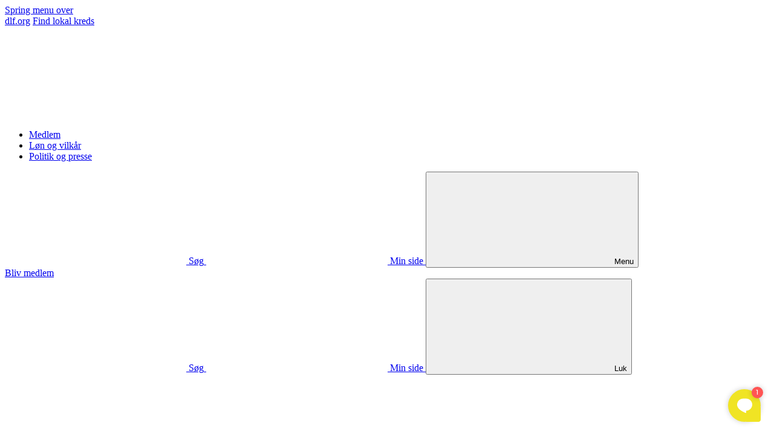

--- FILE ---
content_type: text/html; charset=utf-8
request_url: https://www.dlf.org/maalgrupper/?tekst=&side=13&f=8083
body_size: 30047
content:

<!DOCTYPE html>
<html lang="da" xmlns="http://www.w3.org/1999/html">

<head>
  <!-- Cookie information-->
<script id="CookieConsent" src="https://policy.app.cookieinformation.com/uc.js"
    data-culture="DA" type="text/javascript"></script>
<!-- End Cookie information Code -->

<!-- Google Tag Manager -->
<script>(function(w,d,s,l,i){w[l]=w[l]||[];w[l].push({'gtm.start':
new Date().getTime(),event:'gtm.js'});var f=d.getElementsByTagName(s)[0],
j=d.createElement(s),dl=l!='dataLayer'?'&l='+l:'';j.async=true;j.src=
'https://www.googletagmanager.com/gtm.js?id='+i+dl;f.parentNode.insertBefore(j,f);
})(window,document,'script','dataLayer','GTM-W347PRJ');</script>
<!-- End Google Tag Manager -->

<!-- ahrefs verification -->
<meta name="ahrefs-site-verification" content="13287da4def24c4290db0c39be048fb80322d1b709bde701e9316ad1b5a8a962">

<!-- End ahrefs -->
  

<meta charset="UTF-8">
<meta name="viewport" content="width=device-width, initial-scale=1.0">
<title>Vi fandt ikke siden | Danmarks L&#xE6;rerforening</title>

<link rel="icon" type="image/x-icon" href="/favicon.ico" />
<link rel="apple-touch-icon" sizes="180x180" href="/apple-touch-icon.png">
<link rel="icon" type="image/png" sizes="32x32" href="/favicon-32x32.png">
<link rel="icon" type="image/png" sizes="16x16" href="/favicon-16x16.png">
<link rel="manifest" href="/site.webmanifest">
<meta name="msapplication-TileColor" content="#253154">
<meta name="msapplication-config" content="browserconfig.xml">
<meta name="theme-color" content="#253154">


<meta name="title" content="Vi fandt ikke siden | Danmarks L&#xE6;rerforening">
<meta name="description">

<meta property="og:title" content="Vi fandt ikke siden">
<meta property="og:description">
<meta property="og:url" content="https://www.dlf.org/siden-kunne-ikke-findes/">
<meta property="og:type" content="website"/>

  <meta property="og:image" content="https://www.dlf.org/media/butfsv05/design-uden-navn-2.png?width=1200&amp;height=630&amp;v=1db102c7fdda840"/>
  <meta property="og:image:width" content="1200"/>
  <meta property="og:image:height" content="630"/>

<meta property="og:site_name" content="DLF.org"/>
<meta property="og:locale" content="da_DK"/>

  <meta name="robots" content="noindex">

<link rel="canonical" href="https://www.dlf.org/siden-kunne-ikke-findes/" />

  
  
    <link rel="stylesheet" href="/dist/main-1cac97f1.css" /> <!-- load styles -->
  
  

</head>

<body class="opacity-100">


<header>
  <div class="bg-white fixed top-0 left-0 right-0 z-50 duration-260" data-page-header>
    <div class="absolute left-0 right-0 z-20 flex justify-center text-sm font-medium bottom-full">
      <a href="#site-content"
         class="px-12 py-5 ease-in-out bg-yellow-500 border-4 border-yellow-600 border-dashed duration-260 focus:translate-y-full">
        Spring
        menu over
      </a>
    </div>

      <div class="bg-blue-500" data-global-menu>
        <div class="style-container-wide">
          <div class="flex justify-end -mx-4 text-xs">
              <a href="/" class="px-4 py-1 bg-white ">dlf.org</a>

              <a href="/find-din-kreds/" class="px-4 py-1 text-white hover:bg-white hover:text-blue-500">Find lokal kreds</a>
          </div>
        </div>
      </div>

    <div data-site-menu>
      <div class="style-container-wide">
        <nav role="navigation" class="relative">
          <div class="grid items-center grid-cols-12 py-5 lg:py-0">
            <div class="h-full col-span-6 lg:col-span-1">
              <a href="/"
                 class="absolute z-20 block w-32 origin-left scale-50 -translate-y-1/2 duration-260 top-1/2 2xl:translate-y-0 2xl:scale-100 2xl:top-0"
                 aria-label="Gå til forsiden"
                 data-header-logo>
                <svg class="w-full" ><use href="/dist/sprite.svg#logo"></use></svg>
              </a>
            </div>
            <ul class="min-h-[6.25rem] hidden col-span-8 text-sm font-semibold lg:flex 2xl:text-lg 2xl:pl-12">
                <li data-mega-menu-id="test1">
                  <a href="/medlem/"
                     class=" grid h-full px-4 duration-150 place-items-center py-9 hover:underline 2xl:px-6"
                     data-mega-menu-trigger>
                    Medlem
                  </a>
                </li>
                <li data-mega-menu-id="test1">
                  <a href="/loen-og-vilkaar/"
                     class=" grid h-full px-4 duration-150 place-items-center py-9 hover:underline 2xl:px-6"
                     data-mega-menu-trigger>
                    L&#xF8;n og vilk&#xE5;r
                  </a>
                </li>
                <li data-mega-menu-id="test1">
                  <a href="/politik-og-presse/"
                     class=" grid h-full px-4 duration-150 place-items-center py-9 hover:underline 2xl:px-6"
                     data-mega-menu-trigger>
                    Politik og presse
                  </a>
                </li>
            </ul>
            <div class="col-span-6 lg:col-span-3">

<div class="flex justify-end -mx-3 text-2xs">
    <a href="/soeg/"
       class="grid gap-2 px-3 group hover:opacity-75 place-items-center" aria-label="Åben søgefelt">
      <svg class="h-8 w-8" role="presentation"><use href="/dist/sprite.svg#search-icon"></use></svg>
      <span aria-hidden="true">Søg</span>
    </a>

    <a href="https://minside.dlf.org/" target="_blank"
       class="hidden gap-2 px-3 group hover:opacity-75 lg:grid place-items-center" aria-label="Gå til min side">
      <svg class="h-8 w-8" role="presentation"><use href="/dist/sprite.svg#profile-icon"></use></svg>
      <span aria-hidden="true">Min side</span>
    </a>

  <button class="grid gap-2 px-3 group hover:opacity-75 place-items-center" aria-label="Åben navigations menu"
          aria-controls="site-navigation-panel" data-site-navigation-toggler>
    <svg class="h-8 w-8" role="presentation"><use href="/dist/sprite.svg#menu-icon"></use></svg>
    <span aria-hidden="true">Menu</span>
  </button>
</div>
</div>
          </div>
        </nav>
      </div>
    </div>
  </div>
</header>



<aside id="site-navigation-panel"
       class="overflow-hidden fixed invisible flex flex-col h-screen left-full top-0 bottom-0 w-full md:w-[41.25rem] z-50 bg-white scrollbar-hide overflow-y-auto shadow-xl"
       data-site-navigation-panel>
  <div class="flex px-5 sm:px-8 py-5 text-blue-500 border-b border-blue-500 justify-between">



<a href="/medlem/bliv-medlem/" target=""
  class="relative flex items-center border-2 font-medium justify-center before:pointer-events-none before:absolute before:-inset-[2px] before:rounded-lg before:bg-black/5 before:duration-75 before:opacity-0 hover:before:opacity-100 rounded-lg gap-2.5 px-5 bg-yellow-500 border-yellow-500 py-3.5 text-center !px-4 sm:!px-5">
  <span class="relative">Bliv medlem</span>
</a>

    <div class="flex justify-end place-items-end">
        <a href="/soeg/"
           class="flex flex-col justify-between h-full items-center px-2 sm:px-3 group hover:opacity-75"
           aria-label="Åben søgefelt">
          <svg class="h-7 w-7 sm:h-8 sm:w-8" role="presentation"><use href="/dist/sprite.svg#search-icon"></use></svg>
          <span aria-hidden="true" class="leading-none text-center">Søg</span>
        </a>

        <a href="https://minside.dlf.org/" target="_blank"
           class="flex flex-col justify-between h-full items-center px-2 sm:px-3 group hover:opacity-75"
           aria-label="Gå til min side">
          <svg class="h-7 w-7 sm:h-8 sm:w-8" role="presentation"><use href="/dist/sprite.svg#profile-icon"></use></svg>
          <span aria-hidden="true" class="leading-none text-center">Min side</span>
        </a>

      <button class="flex flex-col justify-between h-full items-center px-2 sm:px-3 group hover:opacity-75"
              aria-label="Luk navigations menu"
              data-site-navigation-toggler>
        <svg class="h-7 w-7 sm:h-8 sm:w-8" role="presentation"><use href="/dist/sprite.svg#close-icon"></use></svg>
        <span aria-hidden="true" class="leading-none text-center">Luk</span>
      </button>
    </div>
  </div>
  <div id="navigation-menu" data-request-token="CfDJ8F1zEW3eF-ZCup23ZajT8ZKb1Nbg1DxZSfOnE7IEz2FsnSldOaC6Wq8oUOk_s9JRV7mu1Bf5iHOP37Hff9zJoG9OjvK4ZHcU7F8xy1qnJlniFIOSaH0WKpEviyqMxFiZx29T2JxPR4Zebnf_6hLtE0M" data-model-id="1446"></div>
</aside>



<main id="site-content" class="bg-white">
  
  
<section class="bg-yellow-500 overflow-hidden pt-32 lg:min-h-[46.25rem] min-h-[15.625rem]">
  <div class="style-container lg:grid lg:grid-cols-5 gap-10">
    <div class="relative h-full py-10 lg:py-20 xl:py-32 md:col-span-3">

      <svg class="max-h-[5rem] lg:max-h-[6rem] md:max-w-[25rem]" ><use href="/dist/sprite.svg#404-icon"></use></svg>

      <div class="mt-3 mt:mt-5">
        <h1 class="style-h1 mb-5">Vi fandt ikke siden</h1>
          <div class="style-rich-text rich-text-no-bg mb-10 [&>p>a]:text-blue-500 hover:[&>p>a]:opacity-80">
            <p>Den side, du er landet på, var vist ikke det, du søgte efter. Vi kan i hvert fald ikke finde siden.</p>
<p>&nbsp;</p>
<p>Det kan skyldes flere ting. Måske findes siden ikke længere, den kan være blevet flyttet, den er muligvis slettet eller måske er linket forkert.</p>
<p>&nbsp;</p>
<p><strong><a href="/" title="Forside" data-link-type="internal">Gå til forsiden</a> -</strong> eller klik på en side nedenfor.</p>
          </div>
            <script> window.cludo = { fofParams: { filters: {'Domain': ['https://www.dlf.org/']} } } </script>
          <div>
            <!--[if lte IE 9]>
              <script src="https://api.cludo.com/scripts/xdomain.js" slave="https://api.cludo.com/proxy.html"></script>
            <![endif]-->
            
            <script id="cludo-404-script" data-cid="3195" data-eid="13549" data-suggestion-title="Anbefalede sider">
              (function () {
                  var s = document.createElement('script');
                  s.type = 'text/javascript';
                  s.async = true;
                  s.src = 'https://customer.cludo.com/scripts/404/cludo-404.js';
                  var x = document.getElementsByTagName('script')[0];
                  x.parentNode.insertBefore(s, x);
              })();
            </script>
          </div>
      </div>
    </div>
    <svg class="hidden lg:block col-span-2 max-h-[80%] w-full self-center" xmlns="http://www.w3.org/2000/svg" xmlns:xlink="http://www.w3.org/1999/xlink" viewBox="0 0 350.2 456.95">
      <defs>
        <style>.cls-1{clip-path:url(#clippath);fill:none;}.cls-1,.cls-2,.cls-3{stroke-width:0px;}.cls-4,.cls-3{fill:#253154;}.cls-5{clip-path:url(#clippath-1);}.cls-2{fill:#f5f09e;fill-rule:evenodd;}</style>
        <clipPath id="clippath">
          <path class="cls-3" d="M131.73,317.93c-3.43,0-6.43-1.29-9-3.86-2.57-2.57-3.85-5.58-3.85-9.01,0-6.01.21-10.51.64-13.52,3-17.59,9.64-33.47,19.92-47.62,10.71-14.16,25.06-30.04,43.05-47.63,13.28-12.87,23.35-23.6,30.2-32.18,6.85-9.01,10.49-17.81,10.92-26.39,1.28-12.44-2.79-22.53-12.21-30.25-9-7.72-20.35-11.58-34.06-11.58-31.7,0-51.19,15.23-58.47,45.69-2.14,5.15-4.71,9.01-7.71,11.59-3,2.57-7.28,3.86-12.85,3.86H14.78c-4.28,0-7.93-1.5-10.92-4.51-2.57-3.43-3.86-7.72-3.86-12.87.86-23.17,8.35-45.48,22.49-66.93,14.14-21.45,35.13-38.83,62.97-52.13C113.31,6.87,146.51,0,185.06,0s71.33,6.22,95.74,18.66c24.85,12.01,42.62,26.82,53.33,44.41,10.71,17.59,16.06,35.4,16.06,53.42,0,21.88-4.93,40.98-14.78,57.28-9.85,16.3-23.99,34.54-42.41,54.7-11.57,12.87-20.35,23.17-26.35,30.89-6,7.72-10.92,16.09-14.78,25.1-1.71,3.86-3.21,9.23-4.5,16.09-3.43,6.44-6.64,10.94-9.64,13.52-2.57,2.57-6.21,3.86-10.92,3.86h-95.1ZM133.66,456.95c-4.71,0-8.78-1.5-12.21-4.51-3-3-4.5-6.86-4.5-11.58v-76.59c0-4.72,1.5-8.58,4.5-11.58,3.43-3.43,7.5-5.15,12.21-5.15h86.1c4.71,0,8.57,1.72,11.57,5.15,3.43,3,5.14,6.86,5.14,11.58v76.59c0,4.72-1.71,8.58-5.14,11.58-3,3-6.85,4.51-11.57,4.51h-86.1Z"/>
        </clipPath>
        <clipPath id="clippath-1">
          <path class="cls-1" d="M131.73,317.93c-3.43,0-6.43-1.29-9-3.86-2.57-2.57-3.85-5.58-3.85-9.01,0-6.01.21-10.51.64-13.52,3-17.59,9.64-33.47,19.92-47.62,10.71-14.16,25.06-30.04,43.05-47.63,13.28-12.87,23.35-23.6,30.2-32.18,6.85-9.01,10.49-17.81,10.92-26.39,1.28-12.44-2.79-22.53-12.21-30.25-9-7.72-20.35-11.58-34.06-11.58-31.7,0-51.19,15.23-58.47,45.69-2.14,5.15-4.71,9.01-7.71,11.59-3,2.57-7.28,3.86-12.85,3.86H14.78c-4.28,0-7.93-1.5-10.92-4.51-2.57-3.43-3.86-7.72-3.86-12.87.86-23.17,8.35-45.48,22.49-66.93,14.14-21.45,35.13-38.83,62.97-52.13C113.31,6.87,146.51,0,185.06,0s71.33,6.22,95.74,18.66c24.85,12.01,42.62,26.82,53.33,44.41,10.71,17.59,16.06,35.4,16.06,53.42,0,21.88-4.93,40.98-14.78,57.28-9.85,16.3-23.99,34.54-42.41,54.7-11.57,12.87-20.35,23.17-26.35,30.89-6,7.72-10.92,16.09-14.78,25.1-1.71,3.86-3.21,9.23-4.5,16.09-3.43,6.44-6.64,10.94-9.64,13.52-2.57,2.57-6.21,3.86-10.92,3.86h-95.1ZM133.66,456.95c-4.71,0-8.78-1.5-12.21-4.51-3-3-4.5-6.86-4.5-11.58v-76.59c0-4.72,1.5-8.58,4.5-11.58,3.43-3.43,7.5-5.15,12.21-5.15h86.1c4.71,0,8.57,1.72,11.57,5.15,3.43,3,5.14,6.86,5.14,11.58v76.59c0,4.72-1.71,8.58-5.14,11.58-3,3-6.85,4.51-11.57,4.51h-86.1Z"/>
        </clipPath>
      </defs><path class="cls-4" d="M131.73,317.93c-3.43,0-6.43-1.29-9-3.86-2.57-2.57-3.85-5.58-3.85-9.01,0-6.01.21-10.51.64-13.52,3-17.59,9.64-33.47,19.92-47.62,10.71-14.16,25.06-30.04,43.05-47.63,13.28-12.87,23.35-23.6,30.2-32.18,6.85-9.01,10.49-17.81,10.92-26.39,1.28-12.44-2.79-22.53-12.21-30.25-9-7.72-20.35-11.58-34.06-11.58-31.7,0-51.19,15.23-58.47,45.69-2.14,5.15-4.71,9.01-7.71,11.59-3,2.57-7.28,3.86-12.85,3.86H14.78c-4.28,0-7.93-1.5-10.92-4.51-2.57-3.43-3.86-7.72-3.86-12.87.86-23.17,8.35-45.48,22.49-66.93,14.14-21.45,35.13-38.83,62.97-52.13C113.31,6.87,146.51,0,185.06,0s71.33,6.22,95.74,18.66c24.85,12.01,42.62,26.82,53.33,44.41,10.71,17.59,16.06,35.4,16.06,53.42,0,21.88-4.93,40.98-14.78,57.28-9.85,16.3-23.99,34.54-42.41,54.7-11.57,12.87-20.35,23.17-26.35,30.89-6,7.72-10.92,16.09-14.78,25.1-1.71,3.86-3.21,9.23-4.5,16.09-3.43,6.44-6.64,10.94-9.64,13.52-2.57,2.57-6.21,3.86-10.92,3.86h-95.1ZM133.66,456.95c-4.71,0-8.78-1.5-12.21-4.51-3-3-4.5-6.86-4.5-11.58v-76.59c0-4.72,1.5-8.58,4.5-11.58,3.43-3.43,7.5-5.15,12.21-5.15h86.1c4.71,0,8.57,1.72,11.57,5.15,3.43,3,5.14,6.86,5.14,11.58v76.59c0,4.72-1.71,8.58-5.14,11.58-3,3-6.85,4.51-11.57,4.51h-86.1Z"/>
      <g class="cls-5">
        <path class="cls-2" d="M19.71-32.46c12.2,15.45,16.99,21.6,37.85,53.52.32.38,1.37.8,2.19.31,17.82-11.66,26.98-16.63,47.02-25.94,1.52-.71,2.04-1.74,1.5-3.14-.41-1.06-.86-2.07-1.36-3.07.64-.15,1.36-.37,2.2-.67,17.33-6.24,35.17-9.28,53.14-10.12,5.1-.24,6.71-1.06,6.39-7.04-.19-3.38-.17-9.74-.3-12.53-.14-2.76,1.81-4.15,4.55-4.41,1.66-.15,8.91-.23,11.1-.22,3.08.02,4.22.62,5.24,3.05l8.31,18.71c1.07,2.46,1.77,3.11,3.94,3.35,2.17.25,8.39.77,11.93,1.16,2.34.26,3.06-.49,3.43-2.23.29-1.42.96-4.41,1.24-6.29.34-2.33.24-2.8-.8-4.15-1.16-1.49-11.44-15.16-12.15-16.08-1.45-1.89-1.69-2.57-.48-3.94,5-5.65,7.28-11.57,7.44-17.03.42-14.2-11.1-23.87-28.85-23.93-10.16-.03-23.59.82-29.41.87-5.12.04-5.18,2.68-5.03,5.21.16,2.53,2.08,39.85,2.4,46.24.19,3.72-.33,6.42-4.03,7.06-10.78,1.88-22.81,4.42-29.27,6.07-2.79.71-3.66.05-4.43-1.66-.72-1.6-1.9-6.08-2.31-7.72-.55-2.25-.5-3.03,1.77-3.69,3.19-.93,5.95-1.65,9.07-2.4,3.74-.91,4.6-1.42,3.78-5.31-.21-1-.88-3.8-1.74-6.53-1.01-3.17-3.58-2.66-7.48-1.46-2.54.79-5.26,1.75-8.16,2.62-2.31.69-2.93.33-3.41-.94-.65-1.75-2.36-9.32-2.7-11.06-.29-1.5-.33-2.89,1.6-3.51,8.89-2.85,14.53-4.19,22.37-5.4,7.53-1.16,9.61-.91,8.98-5.2-.13-.88-.46-4.46-.83-6.27-.7-3.51-1.09-3.79-6.15-2.96-31.75,5.19-59.2,13.34-92.36,29.09-2.03.96-3.19,1.64-2.29,3.62.92,2.02,2.86,5.27,3.38,6.13.69,1.14,1.83,1.89,3.69,1.58,7.19-1.23,10.88.79,10.38,7.99-.44,6.18-.88,12.91-1.16,18.78-2.35-3.73-4.3-6.87-5.19-8.4-2.91-4.96-5.37-9.93-9.44-19.26-2.55-5.84-5.31-8.49-12.88-4.17-3.69,2.11-6.69,4.01-9.82,7.9-4.88,6.07,2.55,7.63,7.15,13.45ZM167.31-74.82c.04-3.74.78-3.88,3.35-3.93,2.27-.04,10.02-.2,12.06-.23,6.66-.1,11.94,3.1,12.2,8.74.3,6.65-2.99,10.7-13.33,11.6-3.91.34-8.11.43-9.24.43-4.12.01-4.58-.79-4.73-2.85-.24-3.35-.35-9.77-.3-13.76ZM67.16-54.61c.41-1.98,1.12-3.18,2.45-4,2.75-1.71,9.72-4.45,13.49-5.4,2.15-.55,2.96-.07,3.51,1.53.71,2.08,2.51,8.71,3.17,11.6.65,2.83.49,3.25-1.41,4.06-1.53.66-18.51,7.3-19.17,7.47-.66.18-3.11,1.04-3.11-1.47s.68-11.93,1.07-13.79ZM63.76-13.9c.93-.66.92-1.06,1.1-2.8.12-1.2.28-3.57.45-4.39.35-1.74.9-3.45,2.84-4.34,3.51-1.6,20.99-8.17,23.66-8.93,2.46-.7,3.54.36,4.08,2.15,1.29,4.25,2.8,8.96,4.16,13.13-.74-.05-1.49.19-2.2.74-9.53,7.44-18.09,14.18-29.87,19.22-1.26.53-2.45.4-3.21-.49-1.12-1.31-4-5.55-7.25-10.53,2.49-1.37,5.19-3.02,6.25-3.78Z"/><path class="cls-2" d="M287.28,322.02c-1.83,1.84-8.42,4.53-11.89,9.06-3.46,4.52,1.12,6.68,1.12,6.68,0,0,1.47,1,4.41,2.67,2.94,1.67,4.76-1.68,6.58-4.53,1.83-2.85,4.2-9.21,4.19-12.22-.01-3.01-2.58-3.51-4.41-1.66Z"/><path class="cls-2" d="M361.35,196.05c-2.03-2.5-4.04-3.84-5.69-3.17-1.64.68-4.02.85-1.99,6.2,2.02,5.35-3.29,3.69-3.29,3.69,0,0-2.02-.84-4.4-2.01-2.39-1.17-4.04-.99-5.32.18-1.27,1.18-1.45,3.02,1.13,6.69,5.07,7.25,2.99,22.74-.64,37.97-3.63,15.23-22.48,23.64-22.48,23.64,0,0-5.85,2.19-4.94,4.86.51,1.47,2.58,2.51,5.68.82,3.12-1.68,6.59-2.36,13.37-3.37,6.78-1.02,17.42-8.93,20.85-13.59,5.31-7.21,5.82-17.75,5.62-20.75-.19-3.02.37-4.36,2.19-4.36,1.83,0,2.76,4.51,2.58,7.69-.17,3.18-3.99,14.06-3.61,18.74.38,4.69-2.34,14.56-7.45,23.94-5.1,9.38-17.9,22.29-18.44,22.79-.55.5-1.99,9.37,11.9-4.2,13.9-13.59,26.67-33.02,28.85-42.06,2.18-9.03,5.28-11.22-.09-32.28-5.37-21.07-11.8-28.92-13.83-31.42Z"/><path class="cls-2" d="M73.62,135.19s2.03,2.62,4.03,2c.27-.09,1.74-.51,1.74-.51,0,0,1.47-.51,1.37-2.52-.18-3.6-.5-15.22-.41-15.9,0,0,.55-3.01-2.38-2.34-3.28.76-2.74,1.85-2.74,3.35,0,1.5.75,8.53.75,8.53,0,0-.36,2.51-2.93.51-2.57-2-6.61-6.84-6.61-6.84,0,0-1.29-2.26-3.12-1.58-1.84.67-2.11.67-2.11.67,0,0-1.92.93-.08,2.93l12.49,11.68Z"/><path class="cls-2" d="M84.37,114.68c-2.21.81-.73,2.67-.73,2.67l6.82,13.87c.92,2.01,2.3,1.92,2.3,1.92,0,0,1.56-.06,3.3-.85,2.01-.92.26-3.27.26-3.27,0,0-5.44-11.78-6.45-13.62-1.01-1.83-3.12-1.33-3.12-1.33,0,0-1.47.26-2.38.59Z"/><path class="cls-2" d="M80.33,111.09c1.1,1.92,2.57,1.08,2.57,1.08,0,0,.82-.17,2.84-.92,2.01-.76.9-2.59.9-2.59,0,0-.45-.84-1.01-1.92-.92-1.84-2.66-1.33-2.66-1.33,0,0-1.81.22-3.02.68-2.01.75-.64,2.85-.64,2.85l1.01,2.17Z"/><path class="cls-2" d="M194.08,107.77c-1.19-1.75-2.74-.85-2.74-.85,0,0-1.38.82-2.25,1.23-2.12.99-.47,2.73-.47,2.73l7.59,12.59c1.11,1.92,2.48,1.73,2.48,1.73,0,0,1.23-.31,2.87-1.24,1.92-1.08.27-3.14.27-3.14,0,0-6.55-11.3-7.74-13.05Z"/><path class="cls-2" d="M190.33,101.89s-.55-.79-1.2-1.83c-1.1-1.76-2.74-.89-2.74-.89-.84.56-1.33.92-2.48,1.57-1.65.92-.09,2.68-.09,2.68l.8,1.4c1.28,1.82,2.66.87,2.66.87,0,0,.46-.21,2.38-1.13,1.94-.91.66-2.66.66-2.66Z"/><path class="cls-2" d="M101.32,218.24s-1.83.67-2.75,1c-2.21.81-.72,2.68-.72,2.68l6.63,13.37c.92,2,2.29,1.92,2.29,1.92,0,0,1.57-.06,3.3-.85,2.01-.92.27-3.27.27-3.27,0,0-5.43-11.78-6.45-13.62-1.01-1.83-2.56-1.24-2.56-1.24Z"/><path class="cls-2" d="M96.99,209.47s-1.81.22-3.02.68c-2.01.76-.63,2.85-.63,2.85l1.01,2.17c1.11,1.92,2.57,1.08,2.57,1.08,0,0,.83-.16,2.84-.93,2.02-.75.91-2.59.91-2.59,0,0-.47-.83-1.01-1.92-.92-1.84-2.66-1.33-2.66-1.33Z"/><path class="cls-2" d="M100.17,235.48c-2.01.09-3.39,1.93-4.77-.66-1.38-2.59-10.13-22.06-10.13-22.06,0,0-1.38-2-4.58-.32-3.2,1.68-5.31,2.27-5.31,2.27,0,0-1.65.59-.82,2.51,1.1,2.54,2.94,1.16,2.94,1.16l1.92-.75s1.47-.51,2.39,1.75c1.21,2.95,10.04,20.81,10.04,20.81,0,0,1.38,2.08,4.95.99,3.57-1.1,3.29-1.11,4.39-1.68,1.47-.75,1.1-1.99.73-2.67-.38-.71-.72-1.39-1.74-1.34Z"/><path class="cls-2" d="M135.57,194.45s1.44-.25,2.19-.56c2.13-.88.92-2.48.92-2.48,0,0-4.72-9.08-4.95-10.26-.22-1.18,2.28-1.2,3.65-1.07,1.37.12,1.79-1.2,1.79-1.2,0,0,.24-1.16.37-2.15.12-1,.52-2.66-.94-2.88-1.46-.21-4.93.87-6.03,1.9-2.72,2.55-3.35-1.17-6.98.15-2.52.92-1.29,2.55-1.29,2.55,0,0,.3.93.75,1.75.46.84,2,.58,3,2.06,1,1.48,4.84,10.69,4.84,10.69,1.02,2.2,2.69,1.5,2.69,1.5Z"/><path class="cls-2" d="M94.95,151s.54,1.18,1.18,1.91c.72.83,1.27,0,2.27,1.48,1,1.48,6.08,13.05,6.08,13.05,1.02,2.21,2.69,1.51,2.69,1.51,0,0,1.44-.25,2.19-.56,2.13-.89.92-2.48.92-2.48,0,0-5.96-11.45-6.18-12.63-.23-1.18,2.28-1.2,3.65-1.07,1.37.12,1.79-1.2,1.79-1.2,0,0,.24-1.16.37-2.15.12-1.01.51-2.66-.94-2.88-1.46-.2-4.12-.47-5.22.56-2.72,2.54-3.54.64-7.16,1.97-2.52.92-1.64,2.5-1.64,2.5Z"/><path class="cls-2" d="M137.97,149.21c.8,1.58,4.24,13.01,4.24,13.01.73,2.3,2.48,1.78,2.48,1.78,0,0,1.47-.09,2.25-.32,2.23-.65,1.23-2.36,1.23-2.36,0,0-4.32-11.41-4.4-12.6-.07-1.2,2.41-.94,3.76-.67,1.34.28,2.39-.68,2.39-.68,0,0,3.62-3.06.98-4.13-1.35-.55-5.15-1.9-7.6,0-2.97,2.3-3.41-1.28-7.79-.9-4.34.37-1.29,3.57-.95,4.43.34.87,2.6.86,3.41,2.44Z"/><path class="cls-2" d="M101.01,181.58c1.29.5,2.1-1.01,2.1-1.01l.64-1.34c.64-1.34-.55-1.84-1.2-2.08-.64-.25-4.85-1.75-8.34.52-3.47,2.27-2.18,5.02-2.18,5.02l1.29,3.18c.74,1.42-.37,2.09-.37,2.09,0,0-.72.17-1.92.59-1.19.42-1.74,1.43-.72,3.18,1.02,1.75,2.02,1.25,3.57.66,1.56-.59,2.11.82,2.11.82,0,0,3.76,8.31,4.52,10.36.64,1.76,1.42,1.4,3.76.67,2.65-.84,1.46-2.52,1.46-2.52,0,0-3.4-8.11-4.23-9.78-.83-1.67.24-1.98,1.36-2.43,1.29-.51,1.74-1.26.73-3.18-.86-1.62-1.84-1.25-3.3-.75-1.46.5-2.29-.08-2.29-.08,0,0-1.46-1.92-.83-3.26.64-1.34,2.57-1.18,3.85-.68Z"/><path class="cls-2" d="M219.92,125.11c-3.13,2.66-1.46,5.24-1.46,5.24l2.41,4.24c.94,1.32-.06,2.12-.06,2.12,0,0-.7.26-1.82.81-1.12.55-1.52,1.62-.26,3.24,1.25,1.62,2.18,1,3.64.23,1.46-.77,2.2.58,2.2.58,0,0,6,9.28,7.04,11.22.89,1.67,1.62,1.23,3.81.22,2.52-1.15,1.1-2.67,1.1-2.67,0,0-5.62-9.12-6.68-10.69-1.06-1.56-.05-1.99,1.02-2.57,1.2-.66,1.54-1.46.26-3.24-1.08-1.5-2-1.03-3.38-.35-1.38.68-2.29.2-2.29.2,0,0-2.4-2.98-1.96-4.38.44-1.4,2.37-1.46,3.72-1.13,1.34.34,1.94-1.25,1.94-1.25l.45-1.4c.43-1.4-.82-1.75-1.49-1.93-.67-.17-5.06-1.16-8.19,1.5Z"/><path class="cls-2" d="M79.17,176c1.09-1.65,2.22-1.75,4.55-1.75,2.06,0,9.9-1.8,12.06-5.08,1.79-2.71,1.03-5.86-.19-5.49-2.32.7-3.66.79-3.57,2.18.09,1.39-.77,3.66-3.3,4.19-3.15.66-4.21-.78-5.29-2.95-1.21-2.45.14-2.88,2.49-3.58,1.8-.53,4.25-1.42,5.91-2.02,1.65-.61,3.2-1.66,1.82-4.27-1.89-3.56-3.46-5.37-7.75-4.75-4.29.62-6.17,2.34-8.41.87-2.24-1.47-3.58-.08-4.2,1.23,0,0-.8,1.74-3.3,2.53-2.5.79-5.44,2.19-5.35,6.63.1,4.44,3.58,10.81,6.54,12.89,2.29,1.62,7.08.72,7.98-.65ZM82.78,155.55c2.41-.93,3.97.49,4.79,2.2.78,1.61.34,2.27-1.16,2.95-.67.3-1.71.62-2.55.84-1.51.39-1.86.02-2.33-1.56-.55-1.82-.45-3.78,1.24-4.43ZM70.99,167.96s-2.01-4.49-.85-6.67c.98-1.84,2.5-2.07,3.57-1.85,1.5.32,2.34,1.58,3.67,5.42,1.02,2.95,1.36,4.72,1.23,5.96-.17,1.58-2.85,3.06-4.96,1.24-1.62-1.39-2.65-4.1-2.65-4.1Z"/><path class="cls-2" d="M127.16,166.11c5.84-1.34,6.84-5.44,6.91-6.4.12-1.4-.84-1.76-3.84-.97-2.8.74-.83,3.46-4.11,4.21-2.2.5-3.93-1.19-4.77-3.46-.99-2.68-.05-2.73,1.27-3.07,1.32-.35,6.51-1.49,7.04-1.67.61-.21,4.03-.49,2.43-4.69-2.71-7.15-6.82-7.03-9.76-6.63-2.88.38-6.78,1.5-7.61,5.64-.83,4.14.13,8.08,1.98,12.27,1.86,4.19,4.73,6.1,10.47,4.78ZM122.01,146.4c2.16-.26,4.43,1.1,4.83,4.03.22,1.68-.62,2.03-4.81,2.98-1.51.35-3.16.86-3.26-2.48-.07-2.51,1.23-4.29,3.23-4.52Z"/><path class="cls-2" d="M135.1,206.02c-2.62.75-5.23,2.04-5.46,6.2-.15,2.6.21,4.65,1.29,7.44,1.07,2.79,5.99,9.39,12.56,7.32,6.17-1.93,6.3-7.09,6.26-8.05-.06-.96-.75-1.27-3.31-.12-2.55,1.14-.97,3.38-3.61,4.59-1.73.79-4.48.01-5.56-2.1-1.26-2.48-.06-2.61.67-2.92.73-.3,4.85-1.91,6.33-2.58,1.49-.67,3.33-1.52,1.9-4.29-3.45-6.65-8.37-6.26-11.06-5.49ZM137.98,215.62c-2.31.79-2.93.99-3.7-2.04-.61-2.4.06-3.57,1.66-4.22,1.37-.56,4.73-.07,5.23,3.35.22,1.48-.9,2.14-3.19,2.92Z"/><path class="cls-2" d="M107.39,189.51s.77,3.04,2.22,5.39c2.49,4.03,5.47,6.08,9.85,4.69,2.39-.76,5.13-2.72,5.7-5.18.3-1.29.46-4.13-1.47-8.78-2.44-5.86-7.27-7.76-11.86-5.95-.97.38-1.9.91-2.72,1.57-3.55,2.91-1.73,8.25-1.73,8.25ZM112.9,182.8c2.28-.96,5.23.52,7.07,5.51,1.2,3.29,1.26,7.1-.96,8-2.71,1.09-4.93-2.02-6.25-5.97-1.19-3.52-1.95-6.67.14-7.54Z"/><path class="cls-2" d="M207.59,117.96c.52,1.21,1.85,1.45,3.81.12,1.78-1.21.33-2.82.33-2.82,0,0-2.84-4.62-3.37-6.66-.34-1.31.73-2.1,1.7-2.34.54-.13,1.18.06,1.18.06,0,0,8.43,2.86,11.06,3.7,2.63.83,3.15-1.33,3.15-1.33,0,0,.23-.55.59-1.68.59-1.86-1.26-2.04-1.26-2.04,0,0-9.21-2.26-11.45-2.98-2.23-.72-1.32-1.92-1.32-1.92,0,0,3-7.09,3.66-9.01.65-1.92-2.25-1.2-2.25-1.2,0,0-.92.08-2.1.19-1.45.12-1.91,1.8-1.91,1.8,0,0-1.96,5.89-2.57,7.86-.28.89-.74,1.46-1.02,1.58-1.18.49-2.1-1.19-2.1-1.19,0,0-3.44-7.2-4.5-9.48-1.06-2.27-2.9-1.07-2.9-1.07,0,0-.79.36-2.36,1.57-1.58,1.2-.12,3.01-.12,3.01l13.07,22.72.66,1.14Z"/><path class="cls-2" d="M230.33,180.34c2.19-.83,4.9-.84,4.9-.84,0,0,1.99,0,1.98-2.13,0-2.12-.76-2.5-1.91-2.49-1.16,0-2.65.16-2.65.16,0,0-5.89.39-8.54,4.34-2.64,3.94-1,6.98.19,8.33,2.09,2.34,5.82,2.41,10.13,1.49,4.3-.92,5.81,1.35,4.81,3.32-.98,1.97-3.31,2.28-5.8,2.74-2.48.46-3.81.46-3.97,2.12-.17,1.67.41,2.88,2.07,3.02,1.66.15,9.55-.92,12.34-5.17,2.81-4.25,1.72-8.25-1.84-10.14-3.92-2.07-7.8.54-11.94.18-1.99-.18-3.74-3.4.23-4.93Z"/><path class="cls-2" d="M182.51-9.22c0-2.21-.06-2.7-.11-3.27-.11-1.14-.57-1.74-1.97-1.68-1.88.09-4.98.29-6.95.56-1.5.2-1.47,1.17-1.49,2.12,0,.36.07.47.05,2.4-.12,27.11-22.85,50.46-53.29,53.37-20.04,1.92-39.98-5.65-52.55-19.83-.17-.16-.17-.3-.34-.4-.98-1.14-2.41-.1-2.41-.1,0,0-3.8,2.5-5.4,3.55-1.6,1.06-.86,1.94-.48,2.38,14.76,17.01,38.44,26.12,62.26,23.84,35.86-3.43,62.62-30.98,62.68-62.94Z"/><path class="cls-2" d="M3.11,102.95c-.59.81-.8,1.89.28,2.22,1.25.39,1.71.03,2.62-1.09,7.8-9.61,44.06-50.11,50.42-57.68,2.47-2.94,2.76-4.03,1.4-5.21-1.36-1.18-1.29-1.06-2.61-2.27-1.4-1.27-2.69-.28-4.28.87-9.83,7.1-36.46,32.57-43,39.13-1.61,1.62-2.81,2.97-1.74,3.65.78.5,1.66.23,2.94-.87,1.78-1.53,4.31-3.42,6.63-5.3,1.22-.99,1.68-1.08,2.04-.93.46.18.42,1.04-.7,2.24-4.77,5.11-14.77,15.7-17.99,19.32-1.01,1.12-1.71,2.29-.87,2.95.98.77,2.41-.1,3.33-1.03,1.36-1.39,17.96-18.95,21.34-22.27.96-.94,1.51-1.01,1.79-.81.24.18.58.61-.44,1.97-.9,1.21-20.15,23.77-21.14,25.11Z"/><path class="cls-2" d="M57.95,87.46c-.48,1.12-.33,1.83.61,1.9,1.27.09,1.94-.57,2.33-1.22.51-.84,16.93-28.16,18.29-30.64.89-1.63.51-2.5-.68-3.04-.61-.28-3.01-1.6-4.4-2.25-1.32-.62-2.21.3-3.06,1.24-7.99,8.79-24.84,27.83-35.8,40.82-2.01,2.38-1.74,3.15-.54,3.44,1.12.26,1.95-.26,3.23-1.68,1.96-2.18,15.39-17.39,16.57-18.76.26-.3,1.02-1.24,1.7-.81.68.43-.2,1.49-.2,1.49,0,0-7.6,10.72-8.42,11.9-1.2,1.74-1.36,2.88.02,3.18,1.03.22,2.06-.32,2.86-1.55.44-.68,8.42-10.99,8.69-11.43.31-.49.82-1.01,1.48-.79.65.23.52.73.41,1-.12.27-2.71,6.3-3.08,7.19Z"/><path class="cls-2" d="M98.32,80.62c-.14,1.36.08,2.21.95,2.29,1.01.09,1.48-.29,1.88-1.84.09-.34,1.28-5.18,1.35-5.65.14-.96.54-1.26,1.05-1.21.5.05.81.39.81,1.28,0,.55.42,3.71.61,4.81.37,2.09.73,2.44,1.55,2.34,1.35-.15,1.6-.9,1.6-2.69,0-1.58.09-13.73.23-16.34.1-1.83-.76-2.2-1.99-2.31-.46-.04-5.88-.56-7.45-.79-1.82-.28-2.11,1.67-2.11,1.67,0,0-4.64,16.87-4.78,17.4-.35,1.35-.32,1.96.82,2.17.67.13,1.01.05,1.69-1.23.28-.53,2.25-4.82,2.73-5.81.24-.52.32-1.04,1.12-.9.64.11.61,1.03.54,1.46-.07.44-.54,4.65-.61,5.35Z"/><path class="cls-2" d="M144.89,75.67c.95-.25,1.06.57,1.16.74.1.17,6.32,12.56,6.53,13.05.29.7,1.27,1.84,2.4,1.42.98-.36.8-1.48.5-2.21-2.25-5.42-10.71-24.56-13.13-30.32-.64-1.53-1.38-1.67-2.51-1.3-2.65.87-3.79,1.22-6.94,2.02-1.22.31-1.37.86-1.18,2.08.56,3.7,3.64,24.51,3.74,25.25.15,1.05.34,1.46,1.49,1.37,1.56-.13,1.46-1.52,1.46-1.52,0,0-1.16-14.05-1.22-14.42-.05-.36-.09-1.09.61-1.24.88-.19,1.07.39,1.16.8.09.42,4.41,17.16,4.55,17.69.13.53.43,1.7,1.87,1.55,1.84-.18,1.29-2.1,1.29-2.1,0,0-2.13-10.99-2.18-11.37-.05-.38-.54-1.24.41-1.48Z"/><path class="cls-2" d="M182.64,48.6c.97.29,6.82,2.44,8.61,3.04,1.95.66,2.97,1.01,3.87.19.85-.78-.03-1.72-1.03-2.24-1-.52-19.72-9.66-21.38-10.38-1.73-.75-2.98-.39-3.54.12-1.8,1.67-5.55,5.03-7.68,6.49-1.31.9-1.41,1.94-.04,2.89,1.09.75,18.53,12.21,18.53,12.21.88.25,1.01.64,2.03-.29.25-.23.42-.91-.59-2.1-.51-.59-4.22-4.31-5.51-5.55-.57-.55-1.04-.87-.75-1.37.37-.62,1.12-.34,1.5-.13.37.22,8.53,4.41,8.97,4.65.89.48,1.93.6,2.45.04.51-.57.07-1.21-.54-1.7-.52-.42-5.33-4.29-5.85-4.69-.7-.55-.86-.87-.61-1.12.37-.37.84-.28,1.56-.06Z"/><path class="cls-2" d="M210.99,25.95c.38.06,25.63,5.9,28.6,6.51,1.18.24,2.6.47,3.12-1.12.26-.79-.6-1.53-1.48-1.78-7.57-2.17-44.64-11.61-53.18-13.68-1.68-.4-2.43.06-2.86.93-.27.56-2.35,4.78-3.26,6.58-.91,1.78,1.29,2.48,1.29,2.48,0,0,35.19,13.13,35.73,13.37.61.28,1.68.27,2.34-.38.75-.73-.34-1.66-1.22-2.11-.67-.34-5.01-2.48-5.59-2.75-.82-.39-1.22-.85-1.04-1.15.31-.53.93-.51,1.29-.43.52.1,14.16,3.59,14.63,3.71.69.18,2.4.24,2.71-.57.57-1.52-1.61-2.1-1.61-2.1,0,0-19-5.7-19.54-5.83-.89-.2-1.27-.6-1.06-1.18.19-.51.64-.57,1.12-.5Z"/><path class="cls-2" d="M272.34,14.32c.65-1.47-1.65-2.36-2.83-2.6-11.39-2.35-44.44-7.66-56.08-9.53-1.15-.18-1.84-.4-1.63-1.05.25-.78,1.12-.75,1.77-.69,2.91.28,37.27,3.94,45.84,5.09,2.42.33,4-.22,3.44-2.07-.23-.75-1.77-1.46-3.63-1.79-6.62-1.16-36.72-4.69-44.14-5.62-.81-.1-1.68-.42-1.52-1.01.17-.62.59-.65,1.3-.67,4.72-.1,12.77.01,17.51.23,1.53.07,3.64-.13,3.29-1.49-.22-.82-1.22-1.4-4.41-1.81-3.02-.39-27.62-2.53-37.99-2.16-1.53.05-2.43.77-2.44,1.86-.02.74-.83,8.47-1.02,9.91-.2,1.52.81,2.58,2.18,2.78,16.87,2.53,64.55,9.7,76.65,11.64,2.03.33,3.14.22,3.69-1.04Z"/><path class="cls-2" d="M92.1,346.76l-8.06-5.05c-.74-.53-4.35-2.23-7.08.25,0,0-12.5,9.27-13.61,10.02-2.6,1.77-3.59,2.28-5.83.65-3.26-2.36-17.81-11.54-21.51-14.48-3.02-2.41-2.23-4.65-1.59-6.12.64-1.46,6.25-12.95,7.34-15.26.63-1.33.51-2.83-.74-3.97-1.26-1.14-4.48-4.3-5.24-4.92-1.16-.94-2.03-1.33-3.02-1.01-1.77.58-3.06,1.18-4.62,1.78-2.4.93-3.41,2.5-4.4,4.83-.53,1.23-2.08,5.81-5.83,14.55-4.82,11.24-12.29,30.07-17.18,40.95-1.76,3.92-.37,4.97.54,5.95,3.06,3.33,15.1,12.02,20.92,15.44,3.02,1.78,5.91-.24,6.53-.65l62.28-36.5s4.89-2.48,1.09-6.46ZM43.97,364.02c-3.34,2.28-14.66,9.16-15.21,9.53-1.2.82-3.2.53-4.93-.62-.49-.33-2.09-1.52-2.58-1.98-.94-.86-1.45-2-1.09-2.92.17-.43,5.57-15.89,6.05-16.85.36-.73.75-.74,1.46-.31,1.87,1.11,16.05,10.91,16.84,11.5.78.6.27,1.09-.54,1.65Z"/><path class="cls-2" d="M-67.32,79.76c16.64,6.64,38.3,15.18,56.52,22.89,2.76,1.17,3.41,1.77,4.84-.82l3.67-7.69c2.05-3.88-1.56-4.62-4.26-5.58-2.63-.94-13.91-5.37-15.67-6.07-1.61-.65-2.34-1.35-1.41-4.23.85-2.64,3.49-3.24,5.92-3.77,7.43-1.61,20.16-3.99,25.33-5.06,4.36-.91,5.2-1.17,7.04-3.64.91-1.22,1.17-1.83,2.02-3.15.7-1.09.72-1.71.31-2.32,2.78,1.83,3.58,1.85,5.98-.1,2.98-2.43,5.05-4.1,11.28-11.32,10.06-11.64,10.37-26.85-2.32-37.56-5.14-4.33-12.45-4.49-20.26-.97C5.04,13.37.79,18.38-4.36,21.29c-3.12,1.77-6.9,2.22-8.97.78-5.24-3.64-5.09-9.31-.16-14.57C-8.84,2.55-4.76.39-.44-2.99c1.09-.86,1.4-1.52,1.44-1.99.15-1.6,0-2.55-.56-4.32-.43-1.35-1.81-2.38-2.11-2.59-.78-.52-3.01-1.64-4.02-2.03-1.02-.39-4.52-2.26-9.07,1.3-6.88,5.38-7.64,5.92-11.94,10.51-11.7,12.48-10.99,26.96,2.03,37.32,8.79,6.99,17.01,5.71,24.45,1.5,5.25-2.97,8.76-6.81,15.03-9.98,2.48-1.26,5.86-1.4,7.9,1.4,2.47,3.37,2.03,8.36-3.11,14.13-4.1,4.61-5.46,5.71-7.87,7.84-3.08,2.72-2.92,4.1-.67,5.93.08.06.15.12.23.18-1.58-.96-3.09-1.89-3.48-2.17-1.67-1.2-3.51-1.47-5.97-.47-7.58,3.09-18.72,6.59-26.26,9.16-1.65.56-2.67.79-3.66.41-1.02-.38-2.23-1.04-2.77-1.52-.64-.57-.88-1.68-1.3-3.66-1.1-5.43-4-20.15-4.5-23.18-.3-1.82-1.12-5.51-3.18-6.92-2.45-1.68-4.11-2.89-5.73-3.93-1.75-1.11-3.58-.35-4.46.89l-5.63,7.95c-2.62,4.48.07,6.87,2.12,11.27,1.86,3.97,9.92,21.92,10.43,23.09.6,1.38,1.04,2.33.46,3.83-.49,1.26-1.19,1.1-3.56.08-3.54-1.52-11.62-5.11-15.42-6.94-6.91-3.31-8.23-6.52-11.84-.16-1.43,2.52-2.51,5.4-4,9.19-2.19,5.58,3.68,4.07,10.18,6.66Z"/><path class="cls-2" d="M227.84-17.26c22.02,4.47,38.73,9.79,63.54,22.01,2.84,1.4,3.87.82,4.99-1,2.38-3.84,5.14-9.49,8.14-14.55.75-1.26,2.09-1.41,3.53-.74,1.45.66,10.72,5.39,13.19,6.7,2.38,1.27,2.6,2.16,2.04,5.22-.57,3.06-2.72,14.29-3.5,17.87-.26,1.16-1.11,3.61.34,4.45l11.71,7.96c1.91,1.37,3.54-.25,3.54-.25,0,0,3.14-3.04,4.62-4.47,1.63-1.57.36-6.23.18-9.02-.17-2.79-.54-11.62-.58-14.27-.04-2.42.17-2.81,2.67-3.19,7.11-1.07,12.7-3.13,17.31-9.64,12.25-17.28.07-31.47-12.16-38.67-8.09-4.76-14.27-8.19-23.79-12.29-8.23-3.54-8.58-.07-13.71,9.05-3.08,5.46-15.04,25.38-21.31,35.28-1.72,2.71-4.42,2.27-17.78-2.42-9.04-3.18-17.69-6.06-24.42-8.18-2.67-.84-2.21-2.57-1.77-4.13.35-1.24,1.28-4.44,1.82-5.97.96-2.72,1.69-2.8,4.33-2.12,2.71.7,6.83,2.05,9.55,2.94,2.25.74,3.29.29,4.09-1.68.8-1.96,2.4-5.92,3.39-8.95.47-1.42-.11-2.38-1.33-2.8-3.43-1.21-8.96-2.83-12.01-3.71-1.95-.55-1.92-2.27-1.44-3.88.56-1.87,2.01-5.94,2.79-7.95.62-1.6,1.61-2.27,3.91-1.78,7.96,1.69,20.01,5.25,31.71,9.89,1.74.69,2.84.16,3.58-1.37.43-.88,3.69-7.57,3.69-7.57,1.77-3.72.59-4.63-2.04-5.67-14.31-5.65-32.42-10.78-46.67-14.02-7.8-1.78-6.43.72-8.48,7.74-1.54,5.3-15.95,51.64-16.86,54.53-.73,2.33-2,5.24,3.17,6.62ZM315.78-29.07c1.44-2.27,4.26-6.35,6.78-10.16,2.12-3.2,3.78-3.32,7.18-1.68,2.1,1.01,8.33,4.57,10.49,6.1,6.22,4.41,7.27,9.45,2.71,15.34-4.23,5.45-11.93,5.2-17.44,2.34-2.76-1.43-4.14-1.73-8.56-4.67-3.17-2.1-3.24-4.05-1.17-7.27Z"/><path class="cls-2" d="M341.64,36.17l5.57,4.8c3.4,3.6,6.11.97,6.8.37,0,0,10.06-9.06,11.77-10.61,2.65-2.41,4.07-2.31,5.77-.75,3.51,3.2,7.63,7.41,9.86,9.75,1.3,1.37,2.95,1.04,4.35,0,.95-.7,6.72-5.13,7.8-6.37,1.09-1.24.7-2.31-.77-3.97-1.88-2.12-7.85-7.94-9.3-9.37-1.28-1.26-1.38-2.11.15-3.62,3.23-3.16,5.53-5.16,7.57-6.98,2.2-1.96,3.96-1.94,6.11.4,7.12,6.63,13.24,13.33,17.59,18.55,2.45,2.94,4.37,7.97,8.6,5.03,3.06-2.13,3.75-2.63,6.36-4.9,3.32-2.89,2.67-5.44,1.53-6.87-5.88-7.34-25.51-28.32-31.56-33.75-6.22-5.58-10.03.48-14.47,4.82-2.34,2.28-43.45,37.76-43.45,37.76-3.94,2.98-1,5.01-.27,5.71Z"/><path class="cls-2" d="M471.67,191.75c-6.87-.54-32.19-2.97-47.05-4.58.19-.14.38-.29.58-.45,2.52-1.94,12.95-10.25,14.05-11.04,1.14-.83,2.91-1.04,4.63.39,5.56,4.64,11.62,6.59,19.56,5.29,15.91-2.6,23.15-14.96,20.95-28.38-1.82-11.1-3.65-21.07-6.13-32.4-1.29-5.87-9.24-2.85-18.2-1-11.18,2.3-41.26,8.01-54.26,9.92-3.09.45-6.17.04-5.3,4.54.65,3.4,2.16,8.06,2.51,9.67.72,3.41,4.66,2.03,8.22,1.24,3.29-.72,8.67-1.8,13.43-2.79,3.67-.76,4.26-.23,4.82,1.94.5,1.92,3.19,14.8,3.19,14.8.55,2.6-.48,3.55-3.4,5.09-4,2.12-10.13,5.03-17.07,8.16-3.63,1.63-6.14,1.5-5.52,5.18.55,3.31,1.02,6.5,1.25,9.45.13,1.68.74,2.38,2.36,2.5-.06,10.76-3.33,26.43-6.22,37.61-2.39-14.88-7.88-35.75-18.71-45.64-13.82-12.62-13.12-8.59-7.46-11.45,3.27-1.65,4.96-4.21,4.96-7.31,0-1.18-.98-3.15-2.57-1.25-1.57,1.91-5,.96-1.32-2.61,3.69-3.59,3.41-6.92,2.09-6.44-1.32.48-12.12,6.46-14.77,1.46-2.65-5,4.36-9.21,7.52-11.36,6.85-4.66,17.1-18.17,13.23-35.22-3.73-16.43-8.08-19.29-14.07-27.37-2.65-3.57-3.71-7.14-3.71-7.14,0,0-1.07-3.58-4.75-.94,0,0-2.11-.72-1.85-3.34.25-2.62-9.29-16.38-17.73-16.59-8.44-.22-8.97.02-12.41-2.12-3.43-2.14-7.66-4.99-20.86-3.29-13.18,1.69-15.55,3.85-18.73-2.34-3.18-6.19-10.08-19.3-10.08-19.3,0,0-2.65-4.76-8.45-1.89-5.79,2.87-17,13.58-33.53,18.07-16.52,4.49-62.5,19.56-76.84,52.64-4.24,9.78-4.27,9.43-9.02,6.58-7.57-4.53-42.3-23.29-90.34-5.93-31.32,11.32-45.73,16.22-49.07,17.62-4.57,1.92-5.27,3.82-1.73,9.54,3.53,5.71,5.83,9.37,5.83,9.37,0,0,4.59,5.7-2.97,5.88-10.21.24-17.95.99-17.95.99,0,0-9.85-1.25-5.96,6.69,2.85,5.83,2.77,5.68,5.3,10.8,0,0,3.52,4.12-2.8,7.31-6.32,3.19-23.89,13.71-23.89,13.71,0,0-5.68,2.08-2.45,7,.86,1.3,2.26,3.48,3.91,6.05-.21.05-.44.06-.69.02-1-.18-13.77-2.14-15.8-2.44-1.76-.26-4.63-.67-4.66-3.75-.03-3.62.73-15.37,1.12-18.85.29-2.57,1.38-2.4,3.37-2.44,2.88-.06,9.82.68,11.33,1,4.64.97,9.02,1.71,9.61-2.17.15-.95.63-4.65,1.05-7.66.64-4.56-4.78-3.83-8.22-4.02-4.64-.25-11.4-.79-12.89-1.1-1.83-.39-2.98-.96-2.67-2.76.54-3.13,1.44-9.22,1.75-11.47.24-1.76-.23-3.73,3.46-4.59l20.53-5.29c1.79-.36,3.34-.77,4.11-3.22,0,0,1.93-6.78,2.28-8.31.35-1.55-.28-3.06-2.32-3.61-2.04-.55-3.66-1.18-5.66-1.61-2.87-.6-4.53-.54-6.68.33-2.42.97-16.09,7.24-17.47,7.92-.75.37-1.82.4-2.28-.27-4.13-6.07-12.85-11.99-21.58-12.54-14.2-.9-22.61,10.27-24.79,20.62-4.32,20.55-6.28,36.83-6.27,61.03,0,4.24,6.32,4.22,16.11,6.57,8.8,2.11,21.41,5.27,31.5,7.81-12.84,1.52-26.87,3.1-37.31,3.94-2.79.22-7.21,2.01-6.16,8.44,0,0,3.28,15.11,4.1,18.46,1.07,4.38,3.54,5.52,8.34,5.75,4.98.25,32.19,2.67,34.5,2.79,1.49.07,2.12.69,2.75,2.37.15.39.28.79.43,1.32.36,1.26.34,2.09-1.22,3.5-2.69,2.42-24.13,19.99-25.63,21.17-3.41,2.69-4.14,3.54-2.99,6.83,2.08,5.95,6.98,14.64,9.31,18.25,1.92,2.97,3.76,4.05,8.7,1.73,0,0,42.11-21.21,45.32-22.72,2.16-1.02,2.83-.92,3.4-.18.97,1.24.59,3.58-.95,5.77-2.39,3.38-33.54,43.38-34.16,44.19-1.23,1.62-.85,3.02.48,4.96,1.22,1.8,14.69,17.33,14.69,17.33,3.91,5.09,8.57.39,13.66-3.22,10.07-7.15,41.49-30.44,42.3-30.94,1.83-1.11,4.15-2.33,5.82-3.6,2.59.99,5.55.74,7.47-1.39,3.16-3.5,5.45-1.49,6.51.31,1.59,2.7,2.3,3.97,16.43,25.08,0,0,2.48,6.34,10.91,4.1,8.44-2.23,16.87-7.65,22.16-1.63,5.29,6.02,7.42,11.1,13.77,14.91,6.34,3.8,7.03.94,9.52,5.7,2.47,4.76,4.95,7.93,8.82,9.83,2.46,1.2,3.67,2.32,4.71,3.81,1.1,1.89.04,2.15-.85,1.83-6.52-2.34-21.31-6.07-27.97-6.23-15.54-.37-27.37,7.95-32.82,23.26-7.01,19.68,1.05,36.4,20.93,42.77,14.52,4.66,21.06,6.57,27.89,8.06,5.32,1.16,6.98.03,8.47-4.02.53-1.45,1.02-4.1,2.5-8.5,4.5-13.4,13.47-39.97,15.2-45.23.13-.4.47-.8,1.2-.6,3.14.88,6.6,1.39,10.34,1.57,2.5.12,4.93.29,7.3.46.83.06.77.4-.05.68-5.96,2.09-10.12,7.06-10.88,12.72-1,7.48.27,15.45,5.92,26.79,5.58,11.21,20.71,29.21,26.15,32.82,1.92,1.31,3.32,1.22,5.17,0,5.5-3.66,20.57-21.53,26.19-32.81,5.65-11.33,7.03-18.52,5.92-26.76-1.13-8.48-8.75-13.8-17.96-13.8-6.72,0-12.16,3.49-15.08,8.15-.18.28-.69.84-1.71.84s-1.38-.54-1.55-.81c-1.91-2.97-5.1-5.45-8.91-6.88-.42-.16-.35-.46.11-.48,5.73-.3,10.52-1.66,13.85-5.62,6.84-8.12,6.04-10.03,15.01-12.19,8.96-2.16,16.87-5.28,19.78-1.71,2.1,2.57,10.53,8.96,20.9,11.25.4.09.6.37.29.71-.92.99-1.57,1.81-2.24,2.79-.19.28-.89.73-1.63.18-1.17-.88-3.22-2.9-4.59-3.75-.45-.29-1.41-.35-2.14-.1-3.41,1.13-5.6,1.78-7.02,2.23-1.49.47-3.29,1.4-2.48,3.53,1.74,4.6,7.36,22.21,7.9,23.65,1.64,4.37,3.2,3.64,6.7,2.41,2.63-.92,7.09-2.59,8.45-3.2,2.3-1.03,3.07-1.87,1.84-4.48-1.6-3.37-2.03-8.76,2.18-12.34,2.74-2.33,5.78-3.53,9.01-4.19,9.28-1.89,21.71,1.76,26.6,16.08,4.53,13.26-1.27,22.7-12.55,26.52-4.26,1.44-10.52.8-14.75-1.4-4.02-2.1-5.55-6.15-8.14-8.37-1.02-.88-2.32-.79-3.91-.44-3.24.72-5,1.56-6.88,2.67-2.16,1.29-3.22,2.35-2.35,5.11,3.27,10.34,21.73,20.34,38.71,15.61,23.61-6.58,34.44-22.45,26.94-44.39-4.48-13.1-15.8-20.89-24.99-23.7-1.01-.31-1.12-.71-.52-.95,4.26-1.66,13.28-5.97,13.64-6.15,4.02-1.99,6.13,0,7.66,2.3.73,1.09,14.18,22.73,21.15,33.94,3.29,5.3,5.69,10.02,6.09,10.69,1.42,2.34,3.98,4.64,8.86,2.42,2.88-1.31,6.04-3.4,7.46-4.29,4.42-2.76-.85-6.84-3.26-10.19-1.07-1.51-17.9-24.72-18.33-25.31-1.5-2.09-2.03-3.65-.24-5.05,1.66-1.29,3.52-.46,4.89.09.22.09,33.59,14.21,34.85,14.84,1.7.84,4.04,2.11,7.26,3.72,5.18,2.58,7.89.7,8.84-.04.96-.74,17.87-14.95,18.63-15.61,3.85-3.34-.56-5.21-2.41-6.76-.85-.71-38.18-36.28-41.45-39.44-.36-.35-.25-.74.25-1.17,2.12-1.69,4.05-3.69,6.26-5.9,2.41-1.61,3.81-1.46,6.46.6,4.55,3.55,33.86,27.07,37.32,29.83,5.61,4.48,8.78,7.08,12.09,4.28,2.02-1.71,4.81-4.5,6.57-7.27,2.66-4.18.36-4.55-5.61-8.37-5.9-3.78-36.89-25.99-42.27-30.25-1.12-.89-2.69-2.45-.23-5.28l-.08.05c1.52-2.05,2.97-4.09,4.3-6.07.16-.15.32-.28.52-.48,1.8-1.8,4.08-1.54,6.18-.38,8.92,4.95,30.85,17.69,40,23.16,6.12,3.67,11.4,7.97,14.99,4.06,1.09-1.19,4.16-5.67,4.59-6.53,2.18-4.42-1.92-5.13-11.65-10.2-10.24-4.89-29.88-15.94-30.89-16.53-1.01-.6-1.6-1.3-1.41-2.29.1-.57.1-.77.53-1.71.54-1.18,1.98-1.54,4.48-1.27,1.04.11,41.84,3.07,47.66,3.67,4.58.47,7.29-.74,8.51-3.46,2.08-4.64,7.33-17.49,8.6-22.56,1.39-5.53-3-4.76-10.1-6.83-11.5-3.37-33.4-9.4-44.67-13.01-1.01-.32-1.19-1.02-.88-2.26,2.03-7.97,5.53-22.49,6.6-28.71.5-2.91,1.93-3.14,5.44-3.01,2.34.09,4.93.39,7.15.71,2.22.33,3.13.79,2.92,2.92-.39,3.87-1.33,7.71-2.15,10.99-.73,2.91-.32,3.46,2.65,4.05,1.79.36,6.31.98,8.05,1.06,2.17.1,2.89-.76,3.57-3.3.7-2.61,1.38-6.41,1.99-10.81.26-1.87.96-2.39,3.29-2.14,1.33.14,5,.41,7.28.84,2.28.43,3.83.68,3.59,3.49-.46,5.38-2.83,18.16-3.54,21.38-.7,3.13-2.24,6.56,2.09,7.47l8.12,1.51c1.64.19,3.28-.37,4.04-3.19,1.3-4.81,6-32.2,6.87-40.46.54-5.11-4.34-4.15-13.77-4.89ZM447.71,138.8c4.67-.92,8.62-1.74,13.22-2.43,3.06-.46,4.09.26,4.88,3.98.71,3.32,1.54,8.54,1.54,8.54,1.64,7.35-.27,13.99-7.37,15.31-6.81,1.27-10.95-2.37-13.67-12.43,0,0-1.36-6.25-1.5-6.97-.66-3.34-1.18-5.18,2.91-5.99ZM128.26,381.59c-1.23,4.03-10.66,29.97-11.92,33.52-1.27,3.55-4.68,2.08-4.68,2.08l-5.76-1.51c-16.66-4.34-23.09-12.67-18.02-26.54,3.64-9.94,11.11-15.4,20.29-14.55,5.8.53,11.84,2.13,19.41,5.41.77.33.91.84.68,1.6ZM206.96,418.94c-.59,1.02-1.25,2.11-2.04,3.28-1.18,1.74-3.73,1.52-3.73-.59,0-.67.04-3.04.04-3.04,0,0-.55-2.06,2.07-2.06h2.22c2.26,0,2.03,1.39,1.44,2.41ZM201.26,392.36c.64-1.73,2.77-2.79,4.82-2.74,2.05-.05,4.18,1.01,4.82,2.74.36.97.12,2.17-1.6,2.17h-6.45c-1.73,0-1.96-1.19-1.6-2.17ZM201.1,404.05c.05-1.02.67-2.05,2.59-2.05s4.06-.01,5.54-.01,2.34.73,1.98,2.23c-.25,1.03-.25,2.11-.69,3.26-.59,1.55-2.09,1.61-3.16,1.61h-4.04c-.84,0-2.27-.39-2.22-1.73.05-1.34-.05-2.29,0-3.3ZM192.47,435.67c-.63,1.04-2.16,2.5-3.8,2.5s-3.18-1.45-3.8-2.5c-.27-.44-.52-1.31-.52-3.14s1.92-2.04,2.5-2.04h3.64c.58,0,2.5.21,2.5,2.04s-.25,2.7-.52,3.14ZM184.32,404.06c0-1.46.77-2.21,2.6-2.21h3.5c1.71,0,2.76.65,2.76,2.21v3.09c0,1.43-1.16,2.11-2.88,2.11h-3.27c-1.71,0-2.72-.65-2.72-2.11v-3.09ZM184.32,418.42c0-1.46.77-2.21,2.6-2.21h3.5c1.71,0,2.76.66,2.76,2.21v3.09c0,1.43-1.16,2.12-2.88,2.12h-3.27c-1.71,0-2.72-.66-2.72-2.12v-3.09ZM155.2,106.82c0,.18-.12.28-.29.34.17-.27.3-.57.29-.34ZM22.82,115.23c4.33-2.22,51.96-18.17,59.87-19.94,7.92-1.76,26.2-4.35,40.63-1.04,7.12,1.63,22.25,6.13,30.75,12.96-1.35-.13-3.52-.93-4.3-1.18-1.35-.43-5.69-1.31-6.53.75-1.18,2.91,3.13,4.64,3.13,4.64,0,0,10.01,4.33,11.92,5.58,1.91,1.26,5.07,2.98,6,5.14.78,1.81-.32,2.06-.83,1.87-1.17-.43-1.92-.79-2.65-1.14-2.57-1.22-4.66-1.02-5.53.28-1.22,1.81.57,3.45,2.13,4.46,1.28.83,2.73,1.5,7.29,4.13,2.18,1.26,5.16,2.59,7.46,7.74,1.48,3.3-3.26.95-3.26.95,0,0-3.81-1.67-4.96-.08-1.82,2.5,2.52,4.64,2.52,4.64,0,0,3.57,1.97,7.4,4.64,4.3,3.01,5,4.46,6.05,7.05,1.07,2.68-2.5,1.79-3.46,1.47-.99-.33-4.31-1.59-5.35.3-1.29,2.33,2.28,3.77,2.28,3.77,0,0,5.64,2.62,8.43,4.19,2.78,1.57,3.63,2.87,4.5,4.67.87,1.81.22,2.62-2.09,2.17-1.62-.31-4.44-1.06-5.22.59-.88,1.85.59,3.01,4.5,4.54.58.23,6.29,2.07,7.68,4.11,1.39,2.05-.37,2.6-1.16,2.67-.78.07-4.04-.46-4.94.63-1.91,2.32,2.14,3.55,3.22,3.93,1.57.55,4.58,1.36,5.83,1.98,1.07.53,1.71,1.32,2.04,1.85.54,1.22.83,1.9.83,1.9,0,0,1.42,2.22,3.7,2.37,2.29.15,4.75-.49,2.98-4.29-1.77-3.81-35.57-79.86-35.57-79.86,0,0-4.24-6.34,2.41-18.6,6.65-12.25,18.87-22.96,39.42-34.61,20.56-11.65,44.3-16.78,52.37-21.25,8.08-4.46,11.48-7.32,11.48-7.32,0,0,2.81-2.39,4.4.47,1.59,2.85,8.85,14.72,8.85,14.72,0,0,2.29,3.17-2.62,5.09-4.92,1.92-11.42,5.75-15.1,11.32-3.68,5.57-14.93,8.84-19.16,6.3-4.23-2.53-2.48-9.05-1.25-9.69,1.23-.64,2.8-2.87.34-3.81-2.46-.95-11.96,4.15-13.16,10.2-1.22,6.04.02,8.9,3.02,11.6,3,2.69,3.71,6.34-2.97,6.36-6.69.01-12.66-10.29-8.32-16.67,2.28-3.34,2.98-4.45.52-4.77-2.46-.31-8.09,3.99-9.84,6.38-1.75,2.39-6.86,19.33,8.02,26.41,4.99,2.37,12.8,2.41,11.75,4.48-1.05,2.07-3.63,2.91-5.75,1.65-2.11-1.27-3.17-2.38-4.57.48-1.4,2.87.5,9.38,7.71,7.77,7.2-1.61,5.65,1.74,5.48,5.08-.15,2.99-.99,9.03,3.13,16.96.49.93-1.8,3.02-1.17,4.01.5.77,3.79,1.36,4.18,2.01,4.34,7.21,1.78,7.21.65,8.96-1.23,1.91-8.52,10.62-3.74,20.3,4.77,9.69,11.66,12.26,15.36,14.48,3.7,2.22,3.72,3.52,1.43,4.95-2.28,1.44-9.96,5.85-13.1,15.24-3.14,9.38-9.28,17.02-12.46,13.05-3.18-3.97-14.82-15.86-33.29-14.86-14.26.76-23.58,3.42-31.52,13.45,1.25-3.34.98-6.07,2.23-6.96,1.27-.91,3.08-1.16,3.08-1.16,1.77-.25,1-2.91.82-3.72-.36-1.65-3.11-1.01-3.26-1-1.86.17-3.81,1.37-4.52,2.17-3.54,4.04-1.21,11.11-6.22,13.22-1.79.75-2.29-.75-2.29-.75,0,0-3.52-7.43-3.99-8.6-.46-1.17.27-1.68,1.74-2.27,1.46-.59.73-2.34.73-2.34,0,0,.27.75-.65-1.17-.92-1.92-2.29-1.08-2.29-1.08,0,0-.54.26-1.55.59-1.42.47-1.84-1.26-1.84-1.26,0,0-1.57-3.59-2.4-5.43-.83-1.84-2.75-.49-2.75-.49,0,0,.27-.17-1.19,1.5-1.46,1.68-.17,3.36-.17,3.36l1.75,3.08c.18,1.17.74.77-1.28,1.59-1.65.68-.91,1.93-.91,1.93,0,0,.46,1.26,1.02,2.26.73,1.32,1.56.58,3.12.24,1.56-.33,1.93,1.67,1.93,1.67,0,0,4.18,9.26,4.7,10.19,2.03,3.68,6.42,3.37,8.59,1.71.58-.44,1.09-.88,1.57-1.33-.91,1.53-1.81,3.19-2.7,4.97-3.45,6.9-4.34,10.48-6.85,12.53-4.5,3.67-9.58,1.75-11.06.23-2.1-2.17-12.86-6.71-21.81-6.26.51-.19,1.02-.39,1.42-.62,1.19-.68.81-2.09.81-2.09,0,0-.77-14.81-.59-17.15s-2.02-1.58-2.02-1.58c0,0-.55.17-2.2.92-1.64.76-1.09,2.43-1.09,2.43,0,0,1.4,9.95,1.4,10.2,0,1.87-2.19.51-2.19.51,0,0-5.5-6.04-6.83-7.9-1.2-1.67-3.03-.75-3.03-.75,0,0-.43.05-2.08.72-2.47,1.01-.63,2.6-.63,2.6l11.75,11.43,1.02.99c.35.34.71.55,1.04.69-8.62,1.68-9.87,5.37-6.45,8.45,3.53,3.16,9.93,7.05,6.56,8.8-3.69,1.91-6.84,9.07-14.42,12.83-3.79,1.88-6.5,2.08-8.8-1.73-1.47-2.44-32.55-59.22-54.64-99.62l1.82-.72s1.46-.5,2.39,1.76c1.21,2.95,10.04,20.8,10.04,20.8,0,0,1.38,2.09,4.95.99,3.57-1.09,3.29-1.1,4.39-1.68,1.46-.75,1.09-2,.73-2.67-.37-.71-.72-1.38-1.74-1.34-2.01.09-3.39,1.93-4.77-.66-1.38-2.58-10.14-22.06-10.14-22.06,0,0-1.38-2.01-4.59-.32-2.67,1.4-4.55,2.03-5.11,2.21-11.35-20.76-19.87-36.35-19.87-36.35,0,0-2.47-3.02,1.57-5.09ZM272.82,156.69c.54,3.33,0,6.65,3.17,6.16,3.17-.48,18.41-2.75,20.49-1.06,1.3,1.06,1.04,2.83-1.3,2.83-3.3,0-3.05,7.64,1.18,10.73,4.23,3.09,12.01-.03,11.23,3.07-.79,3.1-6.36,2.87-11.91,1.69-5.55-1.18-8.55-2.01-13.54-.68-6.07,1.6-13.64-2.99-13.64-2.99,0,0-11.03-6.03-13.25-11.74-1.51-3.91-1.61-9.37,1.72-13.83,3.33-4.45,4.91-4.46,7.73-3.03,2.82,1.43,11.95,2.91,14.05.53,2.11-2.39,4.15-7.45,6.27-5.54,2.12,1.91,3.83,7.2.5,9.11-1.43.83-1.32.86-2.49.76-1.54-.13-.78-1.53-6.13-.24-2.95.72-4.59.91-4.05,4.24ZM273.23,133.5c-.35,3,.14,2.73-.41,3.97-.54,1.24-2.19,3.71-8.09-.87-1.13-.88-1.08-2.62-3.37-2.71-7.04-.26-10.06-4.22-9.78-12.14.14-3.87,3.09-4.78,3.84-2.11.74,2.66,5.16,7.92,9.59,8.92,4.44.99,8.58,1.94,8.22,4.95ZM226.47,227.2c-1.93,2.71-5.14,4.69-9.84,4.1-9.85-1.25-16.53.03-23.57,2.11-4.12,1.22-13.04,1.94-15.12,1.36-2.15-.6-4.29-2.06-3.54-5.92.87-4.45,4-15.74,17.72-18.63,13.71-2.89,23.39-.05,29.04,4.55,5.64,4.6,7.95,8.73,5.31,12.44ZM3.55,143.4c8.27-.02,19.52-.36,19.52-.36,0,0,3.17-.33,4.93,3.01,1.77,3.33,66.46,120.78,66.46,120.78,1.95,3.97,4.23,3.17,7.04,2.21,2.82-.96,5.45.63,5.45.63,0,0,2.47,1.42,6.34,4.12,4.15,2.87-1.75,5.41-1.75,5.41l-25.83,7.36s-3.69,1.28-5.82-2.69c-2.12-3.97-77.76-136.65-77.76-136.65,0,0-2.71-3.8,1.4-3.81ZM-63.97,179.32c-.41,1.74-.81,1.84-3.35,1.58-3.84-.39-10.28-1.78-14.84-3.19-3.04-.93-2.72-3.1-2.66-4.37.11-2.46.7-10.7.86-11.48.56-2.65.98-3.76,3.66-3.5,3.83.36,11.46,1.08,15.85,1.72,1.53.23,2.03.37,2.06,1.31,0,.12-1.43,17.31-1.58,17.93ZM-59.72,144.41c-.11.71-.83,1.13-1.8,1.1-4.04-.13-14.01-1.12-17.15-1.57-2.58-.37-3.02-1.02-2.96-3.05.05-1.78.21-4.61.77-8.21,1.14-7.29,4.42-14.92,11.7-14.48,7.49.46,11.23,4.49,11.16,12.21-.07,7.37-1.61,13.3-1.72,14.01ZM34.01,289.84c-2.38.81-4.22,2.35-5.34,4.14-.34-.41-.62-.77-.77-1.02-1.2-1.92-3.23-2.34-5.07-.94-1.37,1.03-35.6,26.64-40.31,29.85-.94.64-1.99.52-2.45-.12-.2-.28-.73-1.13-1.01-1.54-.48-.72-.62-1.61.44-3.14,1.63-2.36,27.75-38.02,29.78-40.78,1.51-2.05,2.53-3.42,1.04-5.88-2.45-4.05-8.88-15.8-10.42-18.9-.86-1.73-2.41-2.26-5.03-1.08-1.46.66-45.58,22.42-47.14,23.26-.94.51-1.72.42-2.05.02-.85-1.02-.58-1.81.58-2.82,4.21-3.69,18.21-16.3,23.86-21.29,1.46-1.29,3.34-2.48,3.81-3.1.98-1.28,1.4-2.01.68-3.72-2.08-4.99-4.63-11.46-6.08-15.73-.34-1-.94-1.48-3.66-1.98-1.36-.24-30.29-3.54-33.91-4.12-3.63-.58-6.18-.81-6.28-2.55-.12-2.37,1.03-2.01,5.55-2.53,11.58-1.65,47.79-5.87,47.79-5.87,2.61-.43,4.56-1.11,4.17-3.31-.09-.54-.3-2.15-.52-3.9,2.57,4.04,4.48,7.05,4.48,7.05,0,0,2.64,3.33-1.57,6.21-4.21,2.86-4.91,6.04-3.84,8.58,1.06,2.54,5.12,4.29,8.98,2.69,3.87-1.59,4.74-2.87,7.92,1.25,3.18,4.12,36.39,54.75,36.39,54.75,0,0,4.23,5.08.02,6.51ZM91.07,314.66s-3.34-.15-3.16,1.75c.18,1.91.71,3.66.71,3.66,0,0-1.58,1.91-3.16-.48-1.59-2.38-9.38-17.3-9.38-17.3,0,0-1.41-2.54-4.22-1.43-2.81,1.12-4.21,1.76-2.8,4.46,1.41,2.7,7.95,13.81,7.95,13.81,0,0,2.48,3.31-.69,4.77-6.57,3.03-8.61-2.85-11.07-6.02-2.47-3.17-86.19-131.7-86.19-131.7,0,0-4.13-4.3.69-6.68,4.86-2.4,20.46-11.33,20.46-11.33,0,0,3.86-2.86,7.4,3.17,3.53,6.03,69.15,120.94,69.15,120.94,0,0,.89,3.49,6.52,1.89,5.63-1.6,38.5-11.36,38.5-11.36,0,0,3.88.78,6.33.46,0,0,1.25,7.95,4.6,8.41,3.34.48,12.14-2.25,12.66-.5.53,1.75.55,10.64.55,10.64,0,0,.19,3.66-3.5,4.45-3.69.8-11.6,4.48-14.23,6.23-2.63,1.76-7.55,2.4-9.5,1.29-1.94-1.11-5.1-.31-5.64-3.96-.54-3.65-3.89-9.52-9.87-8.08-5.98,1.44-8.09,1.93-8.09,1.93,0,0-2.29.8-3.53-1.43-1.24-2.23,2.63-3.66,5.79-4.15,3.16-.48,6.33-.8,5.8-3.5-.53-2.7-1.77-3.34-3.7-3.02,0,0-6.33,1.29-9.85,2.89-3.51,1.59-8.42,4.94-6.3,11.13,2.12,6.2,8.46,4.91,10.57,4.27,2.1-.64,7.73-1.92,9.32-.65,1.59,1.27,1.07,3.5-2.09,4.29-3.17.8-10.03,1.13-10.03,1.13ZM121.92,338.44c-1.05,1.75-1.99,4.11-4.39,3.02-2.47-1.1,1.4-3.65,1.4-3.65,0,0-.36-1.91-1.59-1.42-1.23.48-1.75,3.34-4.92,1.12-1.31-.92.34-1.59,2.28-3.5,1.93-1.92-.56-3.46-1.76-2.54-3.34,2.55-6.93-.23-3.7-2.05,2.81-1.6,5.23-3.74.34-3.5-3.34.17-5.09.97-6.69-3-1.59-3.97,7.73-2.73,11.07-3.36,3.34-.65,6.51-.02,6.34,2.05-.18,2.07-4.03,5.57,1.77,4.45,5.8-1.12,17.91-9.33,24.08-8.79,0,0,3.69.15,3.87,1.58.18,1.43.19,5.25,4.23,4.13,4.04-1.12,6.5-1.93,5.96-6.53-.54-4.61-1.8-18.27-.95-26.7,0,0-.36-3.33,2.28-4.77,2.63-1.44,6.86-1.76,6.86-1.76,0,0,3.69-1.75,4.05,2.69.37,4.45,5.33,19.69,8.33,23.81,3,4.13.89,4.29-.86,5.41-1.75,1.11-24.09,10.54-27.42,14.35-3.34,3.82-17.2,14.82-23.54,11.02-3.59-2.15-5.99-3.8-7.04-2.05ZM176.33,421.73c0,2.21-2.68,2.44-3.91.62-.84-1.23-1.53-2.38-2.15-3.44-.62-1.08-.86-2.54,1.51-2.54h2.34c2.76,0,2.18,2.17,2.18,2.17,0,0,.04,2.5.04,3.19ZM176.51,407.45c.05,1.4-1.45,1.82-2.33,1.82h-4.24c-1.13,0-2.7-.07-3.32-1.69-.47-1.22-.47-2.34-.72-3.43-.38-1.58.52-2.34,2.07-2.34s3.8.01,5.82.01,2.67,1.09,2.72,2.16c.05,1.06-.05,2.06,0,3.47ZM166.23,392.37c.67-1.82,2.91-2.92,5.06-2.88,2.15-.05,4.4,1.05,5.06,2.88.38,1.03.13,2.28-1.68,2.28h-6.77c-1.81,0-2.06-1.25-1.68-2.28ZM202,350.67c-3.52,2.39-11.78,3.35-13.01,7.33-1.22,3.97-2.97,8.58-5.97,7.8-2.99-.79-.35-3.33-1.41-3.65-1.06-.32-2.82-.47-4.21,1.92-1.41,2.38-5.05,2.92-5.98,1.76-.77-.96.69-3.82-.71-3.98-1.41-.15-2.64.17-4.05,2.08-1.4,1.91-4.92,2.87-5.45.49-.53-2.39,2.45-4.3-.18-4.61-2.65-.31-4.81,1.55-6.86,3.51-3.51,3.34-10.38,1.93-7.92-1.57,2.45-3.5,7.38-4.94,6.49-6.69-.89-1.75-5.28-.63-10.38,1.13-5.1,1.76-7.91,1.29-10.03.02-2.11-1.26-3.35-3.81.16-5.24,3.52-1.44,18.1-5.76,25.3-11.66,7.19-5.9,21.62-11.17,23.73-12.28,2.11-1.11,7.91-4.63,8.62-1.45.71,3.18,1.25,11.44,4.25,14.93,3,3.49,7.23,6.18,7.23,6.18,0,0,3.88,1.58.36,3.97ZM377.93,362.27c.54.55.81,1.24.56,1.89-.19.52-1.15,1.94-1.66,2.37-.8.68-2.05,1.05-3.48.38-2.52-1.18-42.41-19.43-42.41-19.43-5.04-1.98-2.52-3.73-.8-5.02h-.02c3.91-2.85,10.52-7.84,13.55-10.33,1.27-1.04,2.79-.5,3.83.43,1.27,1.14,28.77,28.02,30.42,29.7ZM391.01,247.77c-3.48,11.45-9.54,15.45-13.14,21.16-2.8,4.46-4.7,16.85-21.2,31.67-11.74,10.54-32.29,17.33-36.72,19.3-5.79,2.58-7.61,6.17-8.95,8.6-3.15,5.73-14.22,13.7-25.99,19.28-11.78,5.58-24.08,7.52-26.38,3.87-2.3-3.65,3.32-7.32,3.32-7.32,0,0,1.94-1.43,1.05-2.54-.88-1.11-11.07,1.61-14.24,2.09-3.17.48-35.17,3.41-40.66-10.08-5.48-13.49-.38-11.44-6.9-16.67-6.52-5.23-12.01-17.62-13.62-27.94-1.61-10.32,2.97-8.27,5.26-7.63,2.29.63,24.99,4.07,36.06-.08,9.16-3.43,9-1.55,9.02,3.07,0,3.66-.86,7.16,1.79,10.49,2.64,3.33,7.38-.65,8.96-5.9,1.57-5.25,8.72-12.88,11.16-13.22,2.4-.33,4.1.32,5.16,1.1,1.06.79,3.17,1.58,5.8-2.55,2.63-4.14,2.45-4.94.86-7.63-1.59-2.7.52-3.66,3.51-4.94,2.99-1.28,3.69-2.54,4.56-4.77.88-2.23,3.34-3.35,6.51-2.08,3.17,1.26,6.33,3.16,8.27.14,1.93-3.02.68-5.08-3.19-9.05-3.88-3.96-4.36-6.34-4.54-7.77-.16-1.34-1.51-2.11-4.32-3.09-3.23-1.13-7.03.33-9.14,2.24-2.1,1.91-1.57,5.41-2.08,7.95-.53,2.54-10.03,13.68-22.3,16.41-7.21,1.61-6.33,2.88-8.44,4.3-2.11,1.44-2.81,1.92-4.22-1.09-1.42-3.02-8.44,1.29-9.67,2.88-1.23,1.59-1.23,3.5-7.03,4.63-5.79,1.12-30.43-1.21-38.89-6.91-4.57-3.08-5.87-5.8-9.33-4.43-2.81,1.12-3.86,4.62-2.62,7,1.23,2.38.71,3.81-4.03,3.98-4.75.16-10.75-3.32-16.02.03-5.28,3.34-6.32,5.41-6.49,7-.18,1.59-1.4,3.98-3.69,2.23-2.29-1.74-1.49-5.72-.08-7.79,1.4-2.08.75-4.61-1.36-4.13-2.11.48-3.33,3.5-6.14,4.62-2.81,1.12-6.51.81-4.75-1.89,1.75-2.71,2.73-6.84,7.01-8.92,2.83-1.37,6.8-.81,6.27-3.04-.53-2.22-8.57-2.68-10.49-.61-1.94,2.07-6.67,7.48-11.78,5.75-5.11-1.74.17-3.02,3.85-6.21,3.69-3.18,4.38-7.79,9.48-7.65,5.11.15,8.62-1.77,3.86-5.73-4.76-3.96-13.38-6.48-11.46-8.56,1.93-2.07,12.46.62,16.49,4.57,3.88,3.81,8.88,9.37,13.45,6.97,4.57-2.39,7.21-3.35,13.54-3.85,6.34-.49,27.77-2.48,33.77-4.04,6.79-1.76,14.42-1.3,20.05-.2,5.63,1.09,12.83-1.61,15.99-6.71,3.16-5.09,9.12-9.55,13.16-11.78,4.04-2.24,7.36-10.03,8.06-12.26.7-2.23,11.16-23.17,36.19-19.46,10.56,1.57,17.21-7.98,19.32-11.32,2.1-3.34,5.27-3.19,8.08-3.99,2.81-.8,12.09-4.36,9.95-18.33-2.15-13.98-10.56-14.79-11.62-13.68-1.05,1.11,2,6.79,1.7,9.32-.26,2.12-.77,9.03-7.63,9.04-3.81,0,1.1-4.68,1.89-6.1,1.83-3.3,1.27-7.26-.52-7.54-1.9-.32-3.26,6.48-4.83,6.84-3.48.78,6.14-8.14.91-12.62-2.1-1.8-5.48,11.56-9.8,8.32-3.22-2.41,1.53-2.99,5.22-6.81,3.69-3.83,5.2-12.41,1.14-19.07-4.93-8.09-14-10.38-19.29-11.01-5.27-.63-5.45,1.44-3.51,2.39,1.93.95,12.12,4.9,13.74,12.26,2.18,9.91-.31,14.3-4.01,10.81-3.7-3.49-.72-7-5.83-8.89-5.1-1.89-1.77-6.82-4.95-8.09-3.16-1.27-3.17-2.06-6-5.86-2.82-3.81-12.14-2.84-15.67-6.8-3.52-3.97-3.01-10.8.32-16.05,3.33-5.25,5.43-9.23,1.56-8.26-3.87.96-11.75,11.78-15.8,13.69,0,0-3.87,1.91-2.64-1.42,1.23-3.34,8.58-14.64,24.74-25.48,16.15-10.84,40.76-19.79,55.9-15.21,14,4.23,13.08,10.08,13.99,14.33-2.94-7.13-11.1-8.72-15.58-8.39-4.57.34-11.9,2.87-17.2,11.59-5.29,8.7-2.25,12.17-2.25,12.17,2.39,2,3.66-2.85,5.49-5.53,5.94-8.73,16.16-9.05,22.76-7.05,2.14.65,8.55,4.46,7.46-.72,1.41,3.22,3.42,3.21,5.33,1.76,2.1-1.59,2.49-6.54,1.96-8.6-.53-2.07,1.93-2.54,3.52,0,1.59,2.54,1.26,9.43.39,12.61-.88,3.19-.76,7.14,1.7,8.73,2.46,1.58,5.23,2.33,4.7,5.19-.52,2.86-2.77,5-.65,8.02,2.11,3.01,3.95,4.4,3.26,8.37-.69,3.98-3.43,4.27-3.79,1.89-.36-2.39-1.83-4.22-4.83-7.54-3-3.33-2.13-6.17-.91-9.67,1.22-3.5-2.98-9.29-6.13-8.49-3.17.81-8.55,5.67-4.84,12.97,3.72,7.3,14.5,17.44,12.93,21.58-.07.19-.17.37-.27.56-3.52-1.08-10.15-2.65-16.04-8.22-9.18-8.68-4.06-12.37-1.33-17.56,2.73-5.19,2-5.19-1.12-7.36-3.12-2.16,3.65-3.68,5.3-6.37,1.64-2.68-1.11-4.85-5.88-5.84-4.77-1-12.82,2.21-15.55,8.9-2.73,6.7-2.41,9.1,1.68,15.05,1.84,2.68,4.96,3.51,4.78,8.02-.17,4.52-.35,6.86,6.08,10.53,4.08,2.33,13.51,4.98,19.43,5.5-2.92,1.92-6.8,2.84-6.8,2.84,0,0-4.39,1.92-3.86,3.5.53,1.59,3.17,1.11,5.98-.17l2.81-1.27s11.43-2.09,12.67.77c1.23,2.86-.17,3.33-4.56,5.73-4.4,2.39-10.53,9.55-10.88,13.05-.34,3.49.02,6.04,1.96,9.37,1.95,3.33-4.45,5.69-5.51,2.36-1.07-3.33.78-8.96-1.96-10.37-1.41-.73-3.46-1.18-4.85,5.5-1.39,6.67-2.33,20.2,9.16,21.62,6.97.86,12.22-.93,15.92,1.76,3.7,2.7,14.57,5.45,19.01,16.88,4.42,11.44,2.16,20.01-.11,24.79-2.28,4.77-5.26,7-3.67,8.43,1.59,1.42,5.1.15,6.85-1.44,1.76-1.6,5.28-2.87,6.16-.02.88,2.86,5.53,10.8,2.34,21.29ZM452.85,260.6c1.35.41,2.75,1.29,2.48,2.71-.25,1.32-.55,2.42-.89,3.24-.48,1.19-2.96,1.07-3.98,1-9.32-.63-40.71-3.08-44.6-3.42-2.9-.25-4.58-.34-5.64-1.23-.45-.39-.59-.96-.21-1.6,3.61-6.11,5.02-10.07,5.7-13.14.18-.78.92-1.2,1.88-.91,9.1,2.68,42.34,12.48,45.26,13.35Z"/>
      </g>
    </svg>
  </div>
</section>

</main>


<footer class="text-center text-white bg-blue-500 lg:text-left">
  <div class="style-container">
    <div class="items-center justify-between py-10 lg:border-b lg:flex border-white/40">
      <div class="items-center gap-5 mb-6 lg:flex lg:mb-0">
        <svg class="text-yellow-500 mx-auto mb-4 lg:mx-0 lg:mb-0 w-24 h-24" role="presentation"><use href="/dist/sprite.svg#logo"></use></svg>
        <div>
          <p class="mb-3 text-base font-bold lg:mb-1">Danmarks L&#xE6;rerforening</p>
          <div><p>Vandkunsten 12 | 1467 København K</p></div>
        </div>
      </div>
      <div class="flex items-center justify-center gap-16 mb-12 lg:mb-0">
        <a href="tel: 33 69 63 00" aria-label="Ring til os" class="flex items-center gap-3">
          <svg class="w-4 h-6.5" role="presentation"><use href="/dist/sprite.svg#phone-icon"></use></svg>
          <span> 33 69 63 00</span>
        </a>
        <a href="mailto:dlf@dlf.org" aria-label="Send en mail til os" class="flex items-center gap-3 underline hover:opacity-75">
          <svg class="w-6 h-6" role="presentation"><use href="/dist/sprite.svg#email-icon"></use></svg>
          <span>dlf@dlf.org</span>
        </a>
      </div>
      <div
        class="flex justify-around gap-6 py-4 text-blue-500 lg:justify-normal lg:py-0 border-y border-white/40 lg:border-0">
          <a href="https://www.facebook.com/dlforg/" target="_blank" aria-label="Gå til Facebook side"
             class="grid w-10 h-10 bg-yellow-500 rounded-full place-items-center hover:opacity-75">
            <svg class="w-5.5 h-5.5" role="presentation"><use href="/dist/sprite.svg#facebook-icon"></use></svg>
          </a>
          <a href="https://twitter.com/dlforg" target="_blank" aria-label="Gå til X side"
             class="grid w-10 h-10 bg-yellow-500 rounded-full place-items-center hover:opacity-75">
            <svg class="w-5.5 h-5.5" role="presentation"><use href="/dist/sprite.svg#twitter-icon"></use></svg>
          </a>
          <a href="https://dk.linkedin.com/company/danmarks-lererforening" target="_blank" aria-label="Gå til LinkedIn side"
             class="grid w-10 h-10 bg-yellow-500 rounded-full place-items-center hover:opacity-75">
            <svg class="w-5.5 h-5.5" role="presentation"><use href="/dist/sprite.svg#linkedin-icon"></use></svg>
          </a>
          <a href="https://www.instagram.com/laererforeningen/" target="_blank" aria-label="Gå til Instagram side"
             class="grid w-10 h-10 bg-yellow-500 rounded-full place-items-center hover:opacity-75">
            <svg class="w-5.5 h-5.5" role="presentation"><use href="/dist/sprite.svg#instagram-icon"></use></svg>
          </a>
      </div>
    </div>
    <div
      class="grid justify-center gap-10 pb-10 text-left border-b lg:grid-cols-12 border-white/40 lg:py-10 lg:gap-0 lg:justify-items-center">
      <div class="lg:col-span-4">
        <p class="mb-3 font-bold lg:mb-4 style-body">Sp&#xF8;rg os om</p>

        <ul class="space-y-5">
            <li>
              <a href="/loen-og-vilkaar/loen-og-pension/" class="inline-flex items-center gap-2 group hover:opacity-75">
                <svg class="shrink-0 duration-100 group-hover:translate-x-0.5 w-3.5 h-3.5" ><use href="/dist/sprite.svg#small-arrow-icon"></use></svg>
                <span>L&#xF8;n og pension</span>
              </a>
            </li>
            <li>
              <a href="/loen-og-vilkaar/ferie/" class="inline-flex items-center gap-2 group hover:opacity-75">
                <svg class="shrink-0 duration-100 group-hover:translate-x-0.5 w-3.5 h-3.5" ><use href="/dist/sprite.svg#small-arrow-icon"></use></svg>
                <span>Ferie</span>
              </a>
            </li>
            <li>
              <a href="/loen-og-vilkaar/barsel-og-boern/" class="inline-flex items-center gap-2 group hover:opacity-75">
                <svg class="shrink-0 duration-100 group-hover:translate-x-0.5 w-3.5 h-3.5" ><use href="/dist/sprite.svg#small-arrow-icon"></use></svg>
                <span>Barsel og b&#xF8;rn</span>
              </a>
            </li>
            <li>
              <a href="/loen-og-vilkaar/raadgivning-og-hjaelp/arbejdsskader/" class="inline-flex items-center gap-2 group hover:opacity-75">
                <svg class="shrink-0 duration-100 group-hover:translate-x-0.5 w-3.5 h-3.5" ><use href="/dist/sprite.svg#small-arrow-icon"></use></svg>
                <span>Arbejdsskader</span>
              </a>
            </li>
            <li>
              <a href="/loen-og-vilkaar/overenskomster/blokader/" class="inline-flex items-center gap-2 group hover:opacity-75">
                <svg class="shrink-0 duration-100 group-hover:translate-x-0.5 w-3.5 h-3.5" ><use href="/dist/sprite.svg#small-arrow-icon"></use></svg>
                <span>Blokader</span>
              </a>
            </li>
            <li>
              <a href="/kontakt-os/" class="inline-flex items-center gap-2 group hover:opacity-75">
                <svg class="shrink-0 duration-100 group-hover:translate-x-0.5 w-3.5 h-3.5" ><use href="/dist/sprite.svg#small-arrow-icon"></use></svg>
                <span>Kontakt os</span>
              </a>
            </li>
        </ul>
      </div>
      <div class="lg:col-start-5 lg:col-span-4">
        <p class="mb-3 font-bold lg:mb-4 style-body">Benyt vores medlemtilbud</p>

        <ul class="space-y-5">
            <li>
              <a href="/medlem/medlemsfordele/arrangementer/" class="inline-flex items-center gap-2 group hover:opacity-75">
                <svg class="shrink-0 duration-100 group-hover:translate-x-0.5 w-3.5 h-3.5" ><use href="/dist/sprite.svg#small-arrow-icon"></use></svg>
                <span>Kurser og arrangementer</span>
              </a>
            </li>
            <li>
              <a href="/medlem/medlemsfordele/ferieboliger/" class="inline-flex items-center gap-2 group hover:opacity-75">
                <svg class="shrink-0 duration-100 group-hover:translate-x-0.5 w-3.5 h-3.5" ><use href="/dist/sprite.svg#small-arrow-icon"></use></svg>
                <span>Ferieboliger</span>
              </a>
            </li>
            <li>
              <a href="/medlem/medlemsfordele/medlemslaan/" class="inline-flex items-center gap-2 group hover:opacity-75">
                <svg class="shrink-0 duration-100 group-hover:translate-x-0.5 w-3.5 h-3.5" ><use href="/dist/sprite.svg#small-arrow-icon"></use></svg>
                <span>Medlemsl&#xE5;n hos DLF</span>
              </a>
            </li>
            <li>
              <a href="/medlem/medlemsfordele/" class="inline-flex items-center gap-2 group hover:opacity-75">
                <svg class="shrink-0 duration-100 group-hover:translate-x-0.5 w-3.5 h-3.5" ><use href="/dist/sprite.svg#small-arrow-icon"></use></svg>
                <span>Se alle medlemsfordele</span>
              </a>
            </li>
        </ul>
      </div>
      <div class="lg:col-start-9 lg:col-span-4">
        <p class="mb-3 font-bold lg:mb-4 style-body">Om Danmarks L&#xE6;rerforening </p>

        <ul class="space-y-5">
            <li>
              <a href="/om-dlf/organisationen/" class="inline-flex items-center gap-2 group hover:opacity-75">
                <svg class="shrink-0 duration-100 group-hover:translate-x-0.5 w-3.5 h-3.5" ><use href="/dist/sprite.svg#small-arrow-icon"></use></svg>
                <span>Om organisationen</span>
              </a>
            </li>
            <li>
              <a href="/find-din-kreds/" class="inline-flex items-center gap-2 group hover:opacity-75">
                <svg class="shrink-0 duration-100 group-hover:translate-x-0.5 w-3.5 h-3.5" ><use href="/dist/sprite.svg#small-arrow-icon"></use></svg>
                <span>Lokale kredse</span>
              </a>
            </li>
            <li>
              <a href="/om-dlf/organisationen/sekretariatet/ledige-stillinger/" class="inline-flex items-center gap-2 group hover:opacity-75">
                <svg class="shrink-0 duration-100 group-hover:translate-x-0.5 w-3.5 h-3.5" ><use href="/dist/sprite.svg#small-arrow-icon"></use></svg>
                <span>Ledige stillinger</span>
              </a>
            </li>
            <li>
              <a href="/om-dlf/organisationen/tillidsrepraesentant/vilkaar-i-forbindelse-med-dit-tr-arbejde/" class="inline-flex items-center gap-2 group hover:opacity-75">
                <svg class="shrink-0 duration-100 group-hover:translate-x-0.5 w-3.5 h-3.5" ><use href="/dist/sprite.svg#small-arrow-icon"></use></svg>
                <span>For tillidsrepr&#xE6;sentanter (TR)</span>
              </a>
            </li>
            <li>
              <a href="https://ll.dlf.org/" target="_blank" class="inline-flex items-center gap-2 group hover:opacity-75">
                <svg class="shrink-0 duration-100 group-hover:translate-x-0.5 w-3.5 h-3.5" ><use href="/dist/sprite.svg#small-arrow-icon"></use></svg>
                <span>For l&#xE6;rerstuderende</span>
              </a>
            </li>
            <li>
              <a href="https://skolelederforeningen.org/" target="_blank" class="inline-flex items-center gap-2 group hover:opacity-75">
                <svg class="shrink-0 duration-100 group-hover:translate-x-0.5 w-3.5 h-3.5" ><use href="/dist/sprite.svg#small-arrow-icon"></use></svg>
                <span>For skoleledere</span>
              </a>
            </li>
            <li>
              <a href="/politik-og-presse/presse/" class="inline-flex items-center gap-2 group hover:opacity-75">
                <svg class="shrink-0 duration-100 group-hover:translate-x-0.5 w-3.5 h-3.5" ><use href="/dist/sprite.svg#small-arrow-icon"></use></svg>
                <span>For pressen</span>
              </a>
            </li>
        </ul>
      </div>
    </div>
    <div class="flex flex-col justify-center py-10 pt-10 lg:flex-row gap-y-2 gap-x-10">
        <span>CVR: 55602816</span>

        <a href="/om-dlf/vilkaar-og-indberetning/behandling-af-personoplysninger/"
           class="underline hover:opacity-75">Privatlivs- og cookiepolitik</a>

        <a href="/om-dlf/vilkaar-og-indberetning/whistleblowerordning/"
           class="underline hover:opacity-75">Whistleblowerordning</a>
    </div>
  </div>
</footer>


  <script type="module" defer src="/dist/main-70e639b4.js"></script> <!-- load Vite build output -->

<!-- Karla Chatbot -->


  <!-- Karla API script with "defer" attribute-->
  <script 
      defer id="karlastatic-script" 
      src="https://static.karlahub.com/static/js/main.js?key=8XNdZCwhi1nYH4g-IlpkRHHNwWUzFzVBdbr2m8omzTQ">
  </script>

  <!-- Window tag-->
  <script>
    function loadKarla() {
      var KarlaStaticTag_507tokv8yu6 = document.currentScript;
      new KarlaStatic({ element: KarlaStaticTag_507tokv8yu6, model: "ZWu8eqONYbJKIaLDEiYX", type: "chat", variant: "window"});
    }

    if (window.KarlaStatic) {
      loadKarla();
    } else {
      var KarlaScript = document.getElementById("karlastatic-script");
      KarlaScript.onload = loadKarla;
    }
  </script>
  

<!-- END Karla Chatbot -->


<!-- Google Tag Manager (noscript) -->
<noscript><iframe src="https://www.googletagmanager.com/ns.html?id=GTM-W347PRJ"
height="0" width="0" style="display:none;visibility:hidden"></iframe></noscript>
<!-- End Google Tag Manager (noscript) -->

<!-- Monsido-->
<script type="text/javascript">
    window._monsido = window._monsido || {
        token: "SRImda-4aD10SF_bQjCIgQ",
        statistics: {
            enabled: true,
            cookieLessTracking: true,
            documentTracking: {
                enabled: true,
                documentCls: "monsido_download",
                documentIgnoreCls: "monsido_ignore_download",
                documentExt: ["pdf","PDF","docx","DOXC","doc","DOC","eps","EPS","xlsx","XLSX","xls","XLS","ppt","PPT","pptx","PPTX"],
            },
        },
        heatmap: {
            enabled: true,
        },
        pageCorrect: {
            enabled: true,
        },
    };
</script>
<script type="text/javascript" async src="https://app-script.monsido.com/v2/monsido-script.js"></script>
<!-- End Monsido Code -->


</body>

</html>
